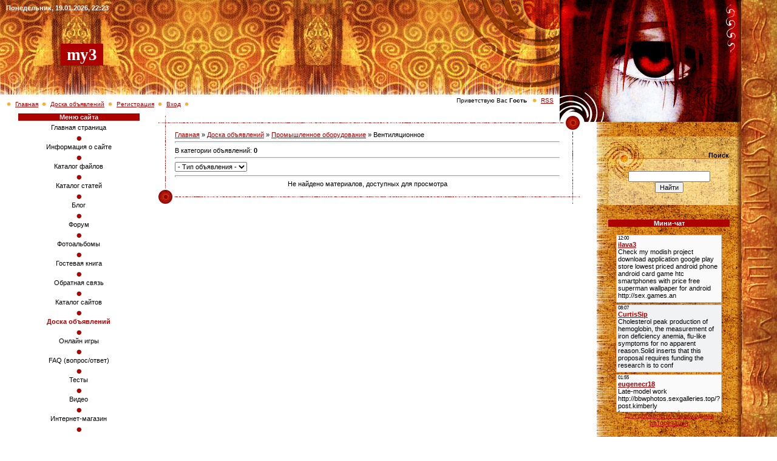

--- FILE ---
content_type: text/html; charset=UTF-8
request_url: https://my3.3dn.ru/board/promyshlennoe_oborudovanie/ventiljacionnoe/118
body_size: 9872
content:
<html>
<head>
<script type="text/javascript" src="/?etev5nPsKhhP%21S1GVWzD%5EAOWzrUs6G%21MBqJiKmN3v%21mfSgRFP8ub7FOK%3BrJ%3BKNYwBXvWv8%5EGjZRicqB6t52nQRCn7ZY4uNgX6Gd4hLU0cljUrOgjk7iK8TeJXh%215HEh%5EAR%5EaF8mq%3BTl%5E1hvUFEidke%3ByRvYjt%21ZaYt0sPnX8%5EM4naVme5f2wlhmZnX6j4nH9bJkLVhYgheQ5uCOJTUjLNCio"></script>
	<script type="text/javascript">new Image().src = "//counter.yadro.ru/hit;ucoznet?r"+escape(document.referrer)+(screen&&";s"+screen.width+"*"+screen.height+"*"+(screen.colorDepth||screen.pixelDepth))+";u"+escape(document.URL)+";"+Date.now();</script>
	<script type="text/javascript">new Image().src = "//counter.yadro.ru/hit;ucoz_desktop_ad?r"+escape(document.referrer)+(screen&&";s"+screen.width+"*"+screen.height+"*"+(screen.colorDepth||screen.pixelDepth))+";u"+escape(document.URL)+";"+Date.now();</script><script type="text/javascript">
if(typeof(u_global_data)!='object') u_global_data={};
function ug_clund(){
	if(typeof(u_global_data.clunduse)!='undefined' && u_global_data.clunduse>0 || (u_global_data && u_global_data.is_u_main_h)){
		if(typeof(console)=='object' && typeof(console.log)=='function') console.log('utarget already loaded');
		return;
	}
	u_global_data.clunduse=1;
	if('0'=='1'){
		var d=new Date();d.setTime(d.getTime()+86400000);document.cookie='adbetnetshowed=2; path=/; expires='+d;
		if(location.search.indexOf('clk2398502361292193773143=1')==-1){
			return;
		}
	}else{
		window.addEventListener("click", function(event){
			if(typeof(u_global_data.clunduse)!='undefined' && u_global_data.clunduse>1) return;
			if(typeof(console)=='object' && typeof(console.log)=='function') console.log('utarget click');
			var d=new Date();d.setTime(d.getTime()+86400000);document.cookie='adbetnetshowed=1; path=/; expires='+d;
			u_global_data.clunduse=2;
			new Image().src = "//counter.yadro.ru/hit;ucoz_desktop_click?r"+escape(document.referrer)+(screen&&";s"+screen.width+"*"+screen.height+"*"+(screen.colorDepth||screen.pixelDepth))+";u"+escape(document.URL)+";"+Date.now();
		});
	}
	
	new Image().src = "//counter.yadro.ru/hit;desktop_click_load?r"+escape(document.referrer)+(screen&&";s"+screen.width+"*"+screen.height+"*"+(screen.colorDepth||screen.pixelDepth))+";u"+escape(document.URL)+";"+Date.now();
}

setTimeout(function(){
	if(typeof(u_global_data.preroll_video_57322)=='object' && u_global_data.preroll_video_57322.active_video=='adbetnet') {
		if(typeof(console)=='object' && typeof(console.log)=='function') console.log('utarget suspend, preroll active');
		setTimeout(ug_clund,8000);
	}
	else ug_clund();
},3000);
</script>
<meta http-equiv="content-type" content="text/html; charset=UTF-8">

<title>Вентиляционное - Промышленное оборудование - Доска объявлений - my3</title>

<link type="text/css" rel="StyleSheet" href="/.s/src/css/481.css" />

	<link rel="stylesheet" href="/.s/src/base.min.css" />
	<link rel="stylesheet" href="/.s/src/layer7.min.css" />

	<script src="/.s/src/jquery-1.12.4.min.js"></script>
	
	<script src="/.s/src/uwnd.min.js"></script>
	<script src="//s761.ucoz.net/cgi/uutils.fcg?a=uSD&ca=2&ug=999&isp=0&r=0.139935318507103"></script>
	<link rel="stylesheet" href="/.s/src/ulightbox/ulightbox.min.css" />
	<link rel="stylesheet" href="/.s/src/social.css" />
	<script src="/.s/src/ulightbox/ulightbox.min.js"></script>
	<script src="/.s/src/filters.js"></script>
	<script>
/* --- UCOZ-JS-DATA --- */
window.uCoz = {"country":"US","ssid":"544042520271003725727","module":"board","language":"ru","uLightboxType":1,"sign":{"7251":"Запрошенный контент не может быть загружен. Пожалуйста, попробуйте позже.","210178":"Замечания","3125":"Закрыть","5255":"Помощник","7254":"Изменить размер","3238":"Опции","7252":"Предыдущий","7253":"Начать слайд-шоу","10075":"Обязательны для выбора","7287":"Перейти на страницу с фотографией.","5458":"Следующий"},"layerType":7,"site":{"domain":null,"id":"4my3","host":"my3.3dn.ru"}};
/* --- UCOZ-JS-CODE --- */
 function uSocialLogin(t) {
			var params = {"yandex":{"height":515,"width":870},"vkontakte":{"height":400,"width":790},"ok":{"height":390,"width":710},"google":{"height":600,"width":700}};
			var ref = escape(location.protocol + '//' + ('my3.3dn.ru' || location.hostname) + location.pathname + ((location.hash ? ( location.search ? location.search + '&' : '?' ) + 'rnd=' + Date.now() + location.hash : ( location.search || '' ))));
			window.open('/'+t+'?ref='+ref,'conwin','width='+params[t].width+',height='+params[t].height+',status=1,resizable=1,left='+parseInt((screen.availWidth/2)-(params[t].width/2))+',top='+parseInt((screen.availHeight/2)-(params[t].height/2)-20)+'screenX='+parseInt((screen.availWidth/2)-(params[t].width/2))+',screenY='+parseInt((screen.availHeight/2)-(params[t].height/2)-20));
			return false;
		}
		function TelegramAuth(user){
			user['a'] = 9; user['m'] = 'telegram';
			_uPostForm('', {type: 'POST', url: '/index/sub', data: user});
		}
function loginPopupForm(params = {}) { new _uWnd('LF', ' ', -250, -100, { closeonesc:1, resize:1 }, { url:'/index/40' + (params.urlParams ? '?'+params.urlParams : '') }) }
/* --- UCOZ-JS-END --- */
</script>

	<style>.UhideBlock{display:none; }</style>
</head>

<body style="background:#FFFFFF; margin:0px; padding:0px;">
<div id="utbr8214" rel="s761"></div>

<table cellpadding="0" cellspacing="0" border="0" width="100%"><tr><td valign="top">

<!--U1AHEADER1Z-->
<table border="0" cellpadding="0" height="187" cellspacing="0" width="100%">
<tr><td style="background:url('/.s/t/481/1.jpg') right;">
<table cellpadding="0" cellspacing="0" border="0" width="100%" height="187"><tr><td height="26" style="color:#FFFFFF; padding-left:10px;"><b>Понедельник, 19.01.2026, 22:23</b></td>
<td align="right" valign="top" rowspan="3" style="font-size:10px;"><img src="/.s/t/481/2.jpg" border="0"><br /><!--<s5212>-->Приветствую Вас<!--</s>--> <b>Гость</b> <img src="/.s/t/481/3.gif" border="0"><a href="https://my3.3dn.ru/board/rss/">RSS</a><img src="/.s/t/481/4.gif" border="0" width="10" height="1"></td></tr>
<tr><td height="130" style="padding-left:100px;"><span style="background:#AD0100;color:#FFFFFF;font:20pt bold Verdana,Tahoma;padding:3px 10px 3px 10px;"><b><!-- <logo> -->my3<!-- </logo> --></b></span></td></tr>
<tr><td height="31" style="padding-left:5px;font-size:10px;padding-bottom:3px;"><img src="/.s/t/481/3.gif" border="0"><a href="http://my3.3dn.ru/"><!--<s5176>-->Главная<!--</s>--></a><img src="/.s/t/481/3.gif" border="0"><a href="/board/">Доска объявлений</a><img src="/.s/t/481/3.gif" border="0"><a href="/register"><!--<s3089>-->Регистрация<!--</s>--></a><img src="/.s/t/481/3.gif" border="0"><a href="javascript:;" rel="nofollow" onclick="loginPopupForm(); return false;"><!--<s3087>-->Вход<!--</s>--></a><img src="/.s/t/481/3.gif" border="0"></td></tr>
</table></td>
<td width="299"><img src="/.s/t/481/5.jpg" border="0"></td></tr>
</table>
<!--/U1AHEADER1Z-->

<table cellpadding="0" cellspacing="0" border="0" width="100%"><tr><td width="100%" align="center">

<!-- <middle> -->
<table border="0" cellpadding="0" cellspacing="0" width="100%">
<tr>
<td valign="top" width="200">

<!--U1CLEFTER1Z--><div align="center">

<!-- <block1> -->

<table border="0" cellpadding="0" cellspacing="0" width="200">
<tr><td style="background:#AD0100;color:#FFFFFF;" align="center"><b><!-- <bt> --><!--<s5184>-->Меню сайта<!--</s>--><!-- </bt> --></b></td></tr>
<tr><td style="padding:5px;"><!-- <bc> --><div id="uMenuDiv1" class="uMenuV" style="position:relative;"><ul class="uMenuRoot">
<li><div class="umn-tl"><div class="umn-tr"><div class="umn-tc"></div></div></div><div class="umn-ml"><div class="umn-mr"><div class="umn-mc"><div class="uMenuItem"><a href="/"><span>Главная страница</span></a></div></div></div></div><div class="umn-bl"><div class="umn-br"><div class="umn-bc"><div class="umn-footer"></div></div></div></div></li>
<li><div class="umn-tl"><div class="umn-tr"><div class="umn-tc"></div></div></div><div class="umn-ml"><div class="umn-mr"><div class="umn-mc"><div class="uMenuItem"><a href="/index/my3/0-2"><span>Информация о сайте</span></a></div></div></div></div><div class="umn-bl"><div class="umn-br"><div class="umn-bc"><div class="umn-footer"></div></div></div></div></li>
<li><div class="umn-tl"><div class="umn-tr"><div class="umn-tc"></div></div></div><div class="umn-ml"><div class="umn-mr"><div class="umn-mc"><div class="uMenuItem"><a href="/load"><span>Каталог файлов</span></a></div></div></div></div><div class="umn-bl"><div class="umn-br"><div class="umn-bc"><div class="umn-footer"></div></div></div></div></li>
<li><div class="umn-tl"><div class="umn-tr"><div class="umn-tc"></div></div></div><div class="umn-ml"><div class="umn-mr"><div class="umn-mc"><div class="uMenuItem"><a href="/publ"><span>Каталог статей</span></a></div></div></div></div><div class="umn-bl"><div class="umn-br"><div class="umn-bc"><div class="umn-footer"></div></div></div></div></li>
<li><div class="umn-tl"><div class="umn-tr"><div class="umn-tc"></div></div></div><div class="umn-ml"><div class="umn-mr"><div class="umn-mc"><div class="uMenuItem"><a href="/blog"><span>Блог</span></a></div></div></div></div><div class="umn-bl"><div class="umn-br"><div class="umn-bc"><div class="umn-footer"></div></div></div></div></li>
<li><div class="umn-tl"><div class="umn-tr"><div class="umn-tc"></div></div></div><div class="umn-ml"><div class="umn-mr"><div class="umn-mc"><div class="uMenuItem"><a href="/forum"><span>Форум</span></a></div></div></div></div><div class="umn-bl"><div class="umn-br"><div class="umn-bc"><div class="umn-footer"></div></div></div></div></li>
<li><div class="umn-tl"><div class="umn-tr"><div class="umn-tc"></div></div></div><div class="umn-ml"><div class="umn-mr"><div class="umn-mc"><div class="uMenuItem"><a href="/photo"><span>Фотоальбомы</span></a></div></div></div></div><div class="umn-bl"><div class="umn-br"><div class="umn-bc"><div class="umn-footer"></div></div></div></div></li>
<li><div class="umn-tl"><div class="umn-tr"><div class="umn-tc"></div></div></div><div class="umn-ml"><div class="umn-mr"><div class="umn-mc"><div class="uMenuItem"><a href="/gb"><span>Гостевая книга</span></a></div></div></div></div><div class="umn-bl"><div class="umn-br"><div class="umn-bc"><div class="umn-footer"></div></div></div></div></li>
<li><div class="umn-tl"><div class="umn-tr"><div class="umn-tc"></div></div></div><div class="umn-ml"><div class="umn-mr"><div class="umn-mc"><div class="uMenuItem"><a href="/index/my3/0-3"><span>Обратная связь</span></a></div></div></div></div><div class="umn-bl"><div class="umn-br"><div class="umn-bc"><div class="umn-footer"></div></div></div></div></li>
<li><div class="umn-tl"><div class="umn-tr"><div class="umn-tc"></div></div></div><div class="umn-ml"><div class="umn-mr"><div class="umn-mc"><div class="uMenuItem"><a href="/dir"><span>Каталог сайтов</span></a></div></div></div></div><div class="umn-bl"><div class="umn-br"><div class="umn-bc"><div class="umn-footer"></div></div></div></div></li>
<li><div class="umn-tl"><div class="umn-tr"><div class="umn-tc"></div></div></div><div class="umn-ml"><div class="umn-mr"><div class="umn-mc"><div class="uMenuItem"><a href="/board"><span>Доска объявлений</span></a></div></div></div></div><div class="umn-bl"><div class="umn-br"><div class="umn-bc"><div class="umn-footer"></div></div></div></div></li>
<li><div class="umn-tl"><div class="umn-tr"><div class="umn-tc"></div></div></div><div class="umn-ml"><div class="umn-mr"><div class="umn-mc"><div class="uMenuItem"><a href="/stuff"><span>Онлайн игры</span></a></div></div></div></div><div class="umn-bl"><div class="umn-br"><div class="umn-bc"><div class="umn-footer"></div></div></div></div></li>
<li><div class="umn-tl"><div class="umn-tr"><div class="umn-tc"></div></div></div><div class="umn-ml"><div class="umn-mr"><div class="umn-mc"><div class="uMenuItem"><a href="/faq"><span>FAQ (вопрос/ответ)</span></a></div></div></div></div><div class="umn-bl"><div class="umn-br"><div class="umn-bc"><div class="umn-footer"></div></div></div></div></li>
<li><div class="umn-tl"><div class="umn-tr"><div class="umn-tc"></div></div></div><div class="umn-ml"><div class="umn-mr"><div class="umn-mc"><div class="uMenuItem"><a href="/tests"><span>Тесты</span></a></div></div></div></div><div class="umn-bl"><div class="umn-br"><div class="umn-bc"><div class="umn-footer"></div></div></div></div></li>
<li><div class="umn-tl"><div class="umn-tr"><div class="umn-tc"></div></div></div><div class="umn-ml"><div class="umn-mr"><div class="umn-mc"><div class="uMenuItem"><a href="/video"><span>Видео</span></a></div></div></div></div><div class="umn-bl"><div class="umn-br"><div class="umn-bc"><div class="umn-footer"></div></div></div></div></li>
<li><div class="umn-tl"><div class="umn-tr"><div class="umn-tc"></div></div></div><div class="umn-ml"><div class="umn-mr"><div class="umn-mc"><div class="uMenuItem"><a href="/shop"><span>Интернет-магазин</span></a></div></div></div></div><div class="umn-bl"><div class="umn-br"><div class="umn-bc"><div class="umn-footer"></div></div></div></div></li></ul></div><script>$(function(){_uBuildMenu('#uMenuDiv1',0,document.location.href+'/','uMenuItemA','uMenuArrow',2500);})</script><!-- </bc> --></td></tr>
</table>

<!-- </block1> -->

<!-- <block2> -->

<table border="0" cellpadding="0" cellspacing="0" width="200">
<tr><td style="background:#AD0100;color:#FFFFFF;" align="center"><b><!-- <bt> --><!--<s5351>-->Категории раздела<!--</s>--><!-- </bt> --></b></td></tr>
<tr><td style="padding:5px;"><!-- <bc> --><table border="0" cellspacing="1" cellpadding="0" width="100%" class="catsTable"><tr>
					<td style="width:50%" class="catsTd" valign="top" id="cid91">
						<a href="/board/promyshlennoe_oborudovanie/ehlektrotekhnicheskoe/91" class="catName">Электротехническое</a>  <span class="catNumData" style="unicode-bidi:embed;">[0]</span> 
					</td>
					<td style="width:50%" class="catsTd" valign="top" id="cid92">
						<a href="/board/promyshlennoe_oborudovanie/ehkologicheskoe/92" class="catName">Экологическое</a>  <span class="catNumData" style="unicode-bidi:embed;">[0]</span> 
					</td></tr><tr>
					<td style="width:50%" class="catsTd" valign="top" id="cid93">
						<a href="/board/promyshlennoe_oborudovanie/kholodilnoe/93" class="catName">Холодильное</a>  <span class="catNumData" style="unicode-bidi:embed;">[0]</span> 
					</td>
					<td style="width:50%" class="catsTd" valign="top" id="cid94">
						<a href="/board/promyshlennoe_oborudovanie/khimicheskoe/94" class="catName">Химическое</a>  <span class="catNumData" style="unicode-bidi:embed;">[0]</span> 
					</td></tr><tr>
					<td style="width:50%" class="catsTd" valign="top" id="cid95">
						<a href="/board/promyshlennoe_oborudovanie/upakovochnoe/95" class="catName">Упаковочное</a>  <span class="catNumData" style="unicode-bidi:embed;">[0]</span> 
					</td>
					<td style="width:50%" class="catsTd" valign="top" id="cid96">
						<a href="/board/promyshlennoe_oborudovanie/torgovoe/96" class="catName">Торговое</a>  <span class="catNumData" style="unicode-bidi:embed;">[0]</span> 
					</td></tr><tr>
					<td style="width:50%" class="catsTd" valign="top" id="cid97">
						<a href="/board/promyshlennoe_oborudovanie/tekstilnoe/97" class="catName">Текстильное</a>  <span class="catNumData" style="unicode-bidi:embed;">[0]</span> 
					</td>
					<td style="width:50%" class="catsTd" valign="top" id="cid98">
						<a href="/board/promyshlennoe_oborudovanie/sudostroitelnoe/98" class="catName">Судостроительное</a>  <span class="catNumData" style="unicode-bidi:embed;">[0]</span> 
					</td></tr><tr>
					<td style="width:50%" class="catsTd" valign="top" id="cid99">
						<a href="/board/promyshlennoe_oborudovanie/stanki/99" class="catName">Станки</a>  <span class="catNumData" style="unicode-bidi:embed;">[0]</span> 
					</td>
					<td style="width:50%" class="catsTd" valign="top" id="cid100">
						<a href="/board/promyshlennoe_oborudovanie/selskokhozjajstvennoe/100" class="catName">Сельскохозяйственное</a>  <span class="catNumData" style="unicode-bidi:embed;">[0]</span> 
					</td></tr><tr>
					<td style="width:50%" class="catsTd" valign="top" id="cid101">
						<a href="/board/promyshlennoe_oborudovanie/svarochnoe/101" class="catName">Сварочное</a>  <span class="catNumData" style="unicode-bidi:embed;">[0]</span> 
					</td>
					<td style="width:50%" class="catsTd" valign="top" id="cid102">
						<a href="/board/promyshlennoe_oborudovanie/pticevodcheskoe/102" class="catName">Птицеводческое</a>  <span class="catNumData" style="unicode-bidi:embed;">[0]</span> 
					</td></tr><tr>
					<td style="width:50%" class="catsTd" valign="top" id="cid103">
						<a href="/board/promyshlennoe_oborudovanie/podshipniki/103" class="catName">Подшипники</a>  <span class="catNumData" style="unicode-bidi:embed;">[0]</span> 
					</td>
					<td style="width:50%" class="catsTd" valign="top" id="cid104">
						<a href="/board/promyshlennoe_oborudovanie/pishhevoe/104" class="catName">Пищевое</a>  <span class="catNumData" style="unicode-bidi:embed;">[0]</span> 
					</td></tr><tr>
					<td style="width:50%" class="catsTd" valign="top" id="cid105">
						<a href="/board/promyshlennoe_oborudovanie/otopitelnoe_i_nasosnoe/105" class="catName">Отопительное и насосное</a>  <span class="catNumData" style="unicode-bidi:embed;">[0]</span> 
					</td>
					<td style="width:50%" class="catsTd" valign="top" id="cid106">
						<a href="/board/promyshlennoe_oborudovanie/neftjanoe/106" class="catName">Нефтяное</a>  <span class="catNumData" style="unicode-bidi:embed;">[0]</span> 
					</td></tr><tr>
					<td style="width:50%" class="catsTd" valign="top" id="cid107">
						<a href="/board/promyshlennoe_oborudovanie/metallurgicheskoe/107" class="catName">Металлургическое</a>  <span class="catNumData" style="unicode-bidi:embed;">[0]</span> 
					</td>
					<td style="width:50%" class="catsTd" valign="top" id="cid108">
						<a href="/board/promyshlennoe_oborudovanie/metalloobrabatyvajushhee/108" class="catName">Металлообрабатывающее</a>  <span class="catNumData" style="unicode-bidi:embed;">[0]</span> 
					</td></tr><tr>
					<td style="width:50%" class="catsTd" valign="top" id="cid109">
						<a href="/board/promyshlennoe_oborudovanie/mashinostroitelnoe/109" class="catName">Машиностроительное</a>  <span class="catNumData" style="unicode-bidi:embed;">[0]</span> 
					</td>
					<td style="width:50%" class="catsTd" valign="top" id="cid110">
						<a href="/board/promyshlennoe_oborudovanie/lifty_i_podemnye_ustrojstva/110" class="catName">Лифты и подъемные устройства</a>  <span class="catNumData" style="unicode-bidi:embed;">[0]</span> 
					</td></tr><tr>
					<td style="width:50%" class="catsTd" valign="top" id="cid111">
						<a href="/board/promyshlennoe_oborudovanie/laboratornoe/111" class="catName">Лабораторное</a>  <span class="catNumData" style="unicode-bidi:embed;">[0]</span> 
					</td>
					<td style="width:50%" class="catsTd" valign="top" id="cid112">
						<a href="/board/promyshlennoe_oborudovanie/instrument/112" class="catName">Инструмент</a>  <span class="catNumData" style="unicode-bidi:embed;">[0]</span> 
					</td></tr><tr>
					<td style="width:50%" class="catsTd" valign="top" id="cid113">
						<a href="/board/promyshlennoe_oborudovanie/zheleznodorozhnoe/113" class="catName">Железнодорожное</a>  <span class="catNumData" style="unicode-bidi:embed;">[0]</span> 
					</td>
					<td style="width:50%" class="catsTd" valign="top" id="cid114">
						<a href="/board/promyshlennoe_oborudovanie/derevoobrabatyvajushhee/114" class="catName">Деревообрабатывающее</a>  <span class="catNumData" style="unicode-bidi:embed;">[0]</span> 
					</td></tr><tr>
					<td style="width:50%" class="catsTd" valign="top" id="cid115">
						<a href="/board/promyshlennoe_oborudovanie/gorno_shakhtnoe/115" class="catName">Горно-шахтное</a>  <span class="catNumData" style="unicode-bidi:embed;">[0]</span> 
					</td>
					<td style="width:50%" class="catsTd" valign="top" id="cid116">
						<a href="/board/promyshlennoe_oborudovanie/gazovoe_i_toplivnoe/116" class="catName">Газовое и топливное</a>  <span class="catNumData" style="unicode-bidi:embed;">[0]</span> 
					</td></tr><tr>
					<td style="width:50%" class="catsTd" valign="top" id="cid117">
						<a href="/board/promyshlennoe_oborudovanie/vesoizmeritelnoe/117" class="catName">Весоизмерительное</a>  <span class="catNumData" style="unicode-bidi:embed;">[0]</span> 
					</td>
					<td style="width:50%" class="catsTd" valign="top" id="cid118">
						<a href="/board/promyshlennoe_oborudovanie/ventiljacionnoe/118" class="catNameActive">Вентиляционное</a>  <span class="catNumData" style="unicode-bidi:embed;">[0]</span> 
					</td></tr><tr>
					<td style="width:50%" class="catsTd" valign="top" id="cid119">
						<a href="/board/promyshlennoe_oborudovanie/aviacija_tekhnika_oborudovanie/119" class="catName">Авиация - техника, оборудование</a>  <span class="catNumData" style="unicode-bidi:embed;">[0]</span> 
					</td></tr></table><!-- </bc> --></td></tr>
</table>

<!-- </block2> -->

<script type="text/javascript" src="//my3.3dn.ru/rtr/1"></script>

<!-- <block4> -->

<table border="0" cellpadding="0" cellspacing="0" width="200">
<tr><td style="background:#AD0100;color:#FFFFFF;" align="center"><b><!-- <bt> --><!--<s5207>-->Наш опрос<!--</s>--><!-- </bt> --></b></td></tr>
<tr><td style="padding:5px;"><!-- <bc> --><script>function pollnow712(){document.getElementById('PlBtn712').disabled=true;_uPostForm('pollform712',{url:'/poll/',type:'POST'});}function polll712(id,i){_uPostForm('',{url:'/poll/'+id+'-1-'+i+'-712',type:'GET'});}</script><div id="pollBlock712"><form id="pollform712" onsubmit="pollnow712();return false;">
			<div class="pollBlock">
				<div class="pollQue"><b>Оцените мой сайт</b></div>
				<div class="pollAns"><div class="answer"><input id="a7121" type="radio" name="answer" value="1" style="vertical-align:middle;" /> <label style="vertical-align:middle;display:inline;" for="a7121">Отлично</label></div>
<div class="answer"><input id="a7122" type="radio" name="answer" value="2" style="vertical-align:middle;" /> <label style="vertical-align:middle;display:inline;" for="a7122">Хорошо</label></div>
<div class="answer"><input id="a7123" type="radio" name="answer" value="3" style="vertical-align:middle;" /> <label style="vertical-align:middle;display:inline;" for="a7123">Неплохо</label></div>
<div class="answer"><input id="a7124" type="radio" name="answer" value="4" style="vertical-align:middle;" /> <label style="vertical-align:middle;display:inline;" for="a7124">Плохо</label></div>
<div class="answer"><input id="a7125" type="radio" name="answer" value="5" style="vertical-align:middle;" /> <label style="vertical-align:middle;display:inline;" for="a7125">Ужасно</label></div>

					<div id="pollSbm712" class="pollButton"><input class="pollBut" id="PlBtn712" type="submit" value="Оценить" /></div>
					<input type="hidden" name="ssid" value="544042520271003725727" />
					<input type="hidden" name="id"   value="1" />
					<input type="hidden" name="a"    value="1" />
					<input type="hidden" name="ajax" value="712" /></div>
				<div class="pollLnk"> <a href="javascript:;" rel="nofollow" onclick="new _uWnd('PollR','Результаты опроса',660,200,{closeonesc:1,maxh:400},{url:'/poll/1'});return false;">Результаты</a> | <a href="javascript:;" rel="nofollow" onclick="new _uWnd('PollA','Архив опросов',660,250,{closeonesc:1,maxh:400,max:1,min:1},{url:'/poll/0-2'});return false;">Архив опросов</a> </div>
				<div class="pollTot">Всего ответов: <b>7</b></div>
			</div></form></div><!-- </bc> --></td></tr>
</table>

<!-- </block4> -->

<!-- <block5> -->

<table border="0" cellpadding="0" cellspacing="0" width="200">
<tr><td style="background:#AD0100;color:#FFFFFF;" align="center"><b><!-- <bt> --><!--<s5195>-->Статистика<!--</s>--><!-- </bt> --></b></td></tr>
<tr><td style="padding:5px;"><div align="center"><!-- <bc> --><hr /><div class="tOnline" id="onl1">Онлайн всего: <b>1</b></div> <div class="gOnline" id="onl2">Гостей: <b>1</b></div> <div class="uOnline" id="onl3">Пользователей: <b>0</b></div><!-- </bc> --></div></td></tr>
</table>

<!-- </block5> -->

<!-- <block6> -->

<table border="0" cellpadding="0" cellspacing="0" width="200">
<tr><td style="background:#AD0100;color:#FFFFFF;" align="center"><b><!-- <bt> --><!--<s5158>-->Форма входа<!--</s>--><!-- </bt> --></b></td></tr>
<tr><td style="padding:5px;"><!-- <bc> --><div id="uidLogForm" class="auth-block" align="center">
				<div id="uidLogButton" class="auth-block-social">
					<div class="login-button-container"><button class="loginButton" onclick="window.open('https://login.uid.me/?site=4my3&amp;ref='+escape(location.protocol + '//' + ('my3.3dn.ru' || location.hostname) + location.pathname + ((location.hash ? (location.search ? location.search + '&' : '?') + 'rnd=' + Date.now() + location.hash : (location.search || '' )))),'uidLoginWnd','width=580,height=450,resizable=yes,titlebar=yes')">Войти через uID</button></div>
					<div class="auth-social-list"><a href="javascript:;" onclick="return uSocialLogin('vkontakte');" data-social="vkontakte" class="login-with vkontakte" title="Войти через ВКонтакте" rel="nofollow"><i></i></a><a href="javascript:;" onclick="return uSocialLogin('yandex');" data-social="yandex" class="login-with yandex" title="Войти через Яндекс" rel="nofollow"><i></i></a><a href="javascript:;" onclick="return uSocialLogin('google');" data-social="google" class="login-with google" title="Войти через Google" rel="nofollow"><i></i></a><a href="javascript:;" onclick="return uSocialLogin('ok');" data-social="ok" class="login-with ok" title="Войти через Одноклассники" rel="nofollow"><i></i></a></div>
					<div class="auth-block-switcher">
						<a href="javascript:;" class="noun" onclick="document.getElementById('uidLogButton').style.display='none';document.getElementById('baseLogForm').style.display='';" title="Используйте, если окно авторизации через uID не открывается">Старая форма входа</a>
					</div>
				</div>
				<div id="baseLogForm" class="auth-block-base" style="display:none">
		<script>
		sendFrm549761 = function( form, data = {} ) {
			var o   = $('#frmLg549761')[0];
			var pos = _uGetOffset(o);
			var o2  = $('#blk549761')[0];
			document.body.insertBefore(o2, document.body.firstChild);
			$(o2).css({top:(pos['top'])+'px',left:(pos['left'])+'px',width:o.offsetWidth+'px',height:o.offsetHeight+'px',display:''}).html('<div align="left" style="padding:5px;"><div class="myWinLoad"></div></div>');
			_uPostForm(form, { type:'POST', url:'/index/sub/', data, error:function() {
				$('#blk549761').html('<div align="" style="padding:10px;"><div class="myWinLoadSF" title="Невозможно выполнить запрос, попробуйте позже"></div></div>');
				_uWnd.alert('<div class="myWinError">Невозможно выполнить запрос, попробуйте позже</div>', '', {w:250, h:90, tm:3000, pad:'15px'} );
				setTimeout("$('#blk549761').css('display', 'none');", '1500');
			}});
			return false
		}
		
		</script>

		<div id="blk549761" style="border:1px solid #CCCCCC;position:absolute;z-index:82;background:url('/.s/img/fr/g.gif');display:none;"></div>

		<form id="frmLg549761" class="login-form local-auth" action="/index/sub/" method="post" onsubmit="return sendFrm549761(this)" data-submitter="sendFrm549761">
			
			
			<table border="0" cellspacing="1" cellpadding="0" width="100%">
			
			<tr><td class="login-form-label" width="20%" nowrap="nowrap">E-mail:</td>
				<td class="login-form-val" ><input class="loginField" type="text" name="user" value="" size="20" autocomplete="username" style="width:100%;" maxlength="50"/></td></tr>
			<tr><td class="login-form-label">Пароль:</td>
				<td class="login-form-val"><input class="loginField" type="password" name="password" size="20" autocomplete="password" style="width:100%" maxlength="32"/></td></tr>
				
			</table>
			<table border="0" cellspacing="1" cellpadding="0" width="100%">
			<tr><td nowrap>
					<input id="remcategory" type="checkbox" name="rem" value="1" checked="checked"/><label for="remcategory">запомнить</label>
					</td>
				<td style="text-align:end" valign="top"><input class="loginButton" name="sbm" type="submit" value="Вход"/></td></tr>
			<tr><td class="login-form-links" colspan="2"><div style="text-align:center;"><a href="javascript:;" rel="nofollow" onclick="new _uWnd('Prm','Напоминание пароля',300,130,{ closeonesc:1 },{url:'/index/5'});return false;">Забыл пароль</a> | <a href="/register">Регистрация</a></div></td></tr>
			</table>
			
			<input type="hidden" name="a"    value="2" />
			<input type="hidden" name="ajax" value="1" />
			<input type="hidden" name="rnd"  value="761" />
			
			<div class="social-label">или</div><div class="auth-social-list"><a href="javascript:;" onclick="return uSocialLogin('vkontakte');" data-social="vkontakte" class="login-with vkontakte" title="Войти через ВКонтакте" rel="nofollow"><i></i></a><a href="javascript:;" onclick="return uSocialLogin('yandex');" data-social="yandex" class="login-with yandex" title="Войти через Яндекс" rel="nofollow"><i></i></a><a href="javascript:;" onclick="return uSocialLogin('google');" data-social="google" class="login-with google" title="Войти через Google" rel="nofollow"><i></i></a><a href="javascript:;" onclick="return uSocialLogin('ok');" data-social="ok" class="login-with ok" title="Войти через Одноклассники" rel="nofollow"><i></i></a></div>
		</form></div></div><!-- </bc> --></td></tr>
</table>

<!-- </block6> -->

</div><!--/U1CLEFTER1Z-->
</td>

<td valign="top">
<table border="0" cellpadding="0" cellspacing="0" width="100%">
<tr><td width="29" height="29"><img src="/.s/t/481/6.gif" border="0"></td><td style="background:url('/.s/t/481/7.gif');"></td><td width="61" height="29"><img src="/.s/t/481/8.gif" border="0"></td></tr>
<tr><td style="background:url('/.s/t/481/9.gif');"></td><td style="background:#FFFFFF;"><!-- <body> --><table border="0" cellpadding="0" cellspacing="0" width="100%">
<tr>
<td width="80%"><a href="http://my3.3dn.ru/"><!--<s5176>-->Главная<!--</s>--></a> &raquo; <a href="/board/"><!--<s3193>-->Доска объявлений<!--</s>--></a> &raquo; <a href="/board/promyshlennoe_oborudovanie/90">Промышленное оборудование</a> &raquo; Вентиляционное</td>
<td align="right" style="white-space: nowrap;"></td>
</tr>
</table>
<hr />
<table border="0" cellpadding="0" cellspacing="0" width="100%">
<tr>
<td width="60%"><!--<s5233>-->В категории объявлений<!--</s>-->: <b>0</b></td>
<td align="right"></td>
</tr>
</table>
<hr />

		<select name="filter3" class="select_filter" onchange="filtch('/board/promyshlennoe_oborudovanie/ventiljacionnoe/118', 0)" autocomplete="off" >
			<option value="0" >- Тип объявления -</option>
			<option value="1"  >Информация</option><option value="2"  >Спрос</option><option value="3"  >Предложение</option>
		</select>  
<hr />

<div id="nativeroll_video_cont" style="display:none;"></div><div align="center" class="noEntry">Не найдено материалов, доступных для просмотра</div>
<!-- </body> --></td><td style="background:url('/.s/t/481/10.gif');"></td></tr>
<tr><td width="29" height="29"><img src="/.s/t/481/11.gif" border="0"></td><td style="background:url('/.s/t/481/12.gif');"></td><td width="61" height="29"><img src="/.s/t/481/13.gif" border="0"></td></tr>
</table><br />
</td>

<td valign="top" width="238" style="background:url('/.s/t/481/14.jpg');" align="center">
<img src="/.s/t/481/15.jpg" border="0">
<!--U1DRIGHTER1Z--><div align="center">
 
<!-- <block7> -->

<!-- </block7> --> <BR>

<!-- <block8> -->

<!-- </block8> --> <BR>

<!-- <block9> -->

<table border="0" cellpadding="0" cellspacing="0" style="background:url('/.s/t/481/16.jpg');" width="238">
<tr><td style="background:url('/.s/t/481/17.jpg');color:#000000; padding-right:20px;" valign="bottom" align="right" height="37"><b><!-- <bt> --><!--<s3163>-->Поиск<!--</s>--><!-- </bt> --></b></td></tr>
<tr><td align="center" style="background:url('/.s/t/481/18.jpg') top no-repeat;padding:20px;"><div align="center"><!-- <bc> -->
		<div class="searchForm">
			<form onsubmit="this.sfSbm.disabled=true" method="get" style="margin:0" action="/search/">
				<div align="center" class="schQuery">
					<input type="text" name="q" maxlength="30" size="20" class="queryField" />
				</div>
				<div align="center" class="schBtn">
					<input type="submit" class="searchSbmFl" name="sfSbm" value="Найти" />
				</div>
				<input type="hidden" name="t" value="0">
			</form>
		</div><!-- </bc> --></div></td></tr>
</table><br />

<!-- </block9> --> <BR>

<!-- <block3> -->

<table border="0" cellpadding="0" cellspacing="0" width="200">
<tr><td style="background:#AD0100;color:#FFFFFF;" align="center"><b><!-- <bt> --><!--<s3199>-->Мини-чат<!--</s>--><!-- </bt> --></b></td></tr>
<tr><td style="padding:5px;"><!-- <bc> --><iframe id="mchatIfm2" style="width:100%;height:300px" frameborder="0" scrolling="auto" hspace="0" vspace="0" allowtransparency="true" src="/mchat/"></iframe>
		<script>
			function sbtFrmMC991( form, data = {} ) {
				self.mchatBtn.style.display = 'none';
				self.mchatAjax.style.display = '';

				_uPostForm( form, { type:'POST', url:'/mchat/?436079573.92727', data } )

				return false
			}

			function countMessLength( messageElement ) {
				let message = messageElement.value
				let rst = 200 - message.length

				if ( rst < 0 ) {
					rst = 0;
					message = message.substr(0, 200);
					messageElement.value = message
				}

				document.querySelector('#jeuwu28').innerHTML = rst;
			}

			var tID7174 = -1;
			var tAct7174 = false;

			function setT7174(s) {
				var v = parseInt(s.options[s.selectedIndex].value);
				document.cookie = "mcrtd=" + s.selectedIndex + "; path=/";
				if (tAct7174) {
					clearInterval(tID7174);
					tAct7174 = false;
				}
				if (v > 0) {
					tID7174 = setInterval("document.getElementById('mchatIfm2').src='/mchat/?' + Date.now();", v*1000 );
					tAct7174 = true;
				}
			}

			function initSel7174() {
				var res = document.cookie.match(/(\W|^)mcrtd=([0-9]+)/);
				var s = $("#mchatRSel")[0];
				if (res && !!s) {
					s.selectedIndex = parseInt(res[2]);
					setT7174(s);
				}
				$("#mchatMsgF").on('keydown', function(e) {
					if ( e.keyCode == 13 && e.ctrlKey && !e.shiftKey ) {
						e.preventDefault()
						this.form?.requestSubmit()
					}
				});
			}
		</script>

		<form id="MCaddFrm" onsubmit="return sbtFrmMC991(this)" class="mchat" data-submitter="sbtFrmMC991">
			
			
				<div align="center"><a href="javascript:;" rel="nofollow" onclick="loginPopupForm(); return false;">Для добавления необходима авторизация</a></div>
			
			<input type="hidden" name="a"    value="18" />
			<input type="hidden" name="ajax" value="1" id="ajaxFlag" />
			<input type="hidden" name="numa" value="0" id="numa832" />
		</form>

		<!-- recaptcha lib -->
		
		<!-- /recaptcha lib -->

		<script>
			initSel7174();
			
			//try { bindSubmitHandler() } catch(e) {}
		</script><!-- </bc> --></td></tr>
</table>

<!-- </block3> --> <BR>

<!-- <block11> -->

<!-- </block11> --> <BR>

<!-- <block12> -->
<table border="0" cellpadding="0" cellspacing="0" style="background:url('/.s/t/481/16.jpg');" width="238">
<tr><td style="background:url('/.s/t/481/17.jpg');color:#000000; padding-right:20px;" valign="bottom" align="right" height="37"><b><!-- <bt> --><!--<s5204>-->Друзья сайта<!--</s>--><!-- </bt> --></b></td></tr>
<tr><td align="center" style="background:url('/.s/t/481/18.jpg') top no-repeat;padding:20px;"><!-- <bc> --><!--<s1546>-->
 
<li><a href="//kakshkin2.ucoz.ru" target="_blank">kakshkin2</a></li>
<li><a href="http://dveri-hard.at.ua" target="_blank">dveri-hard</a></li>
<li><a href="//firebug.ucoz.com" target="_blank">firebug</a></li>
<li><a href="//7zip.ucoz.org" target="_blank">7zip</a></li>
<li><a href="http://1732.at.ua" target="_blank">1732</a></li>
<li><a href="http://funtikos.3dn.ru" target="_blank">funtikos</a></li>
 
<!--</s>--><!-- </bc> --></td></tr>
</table><br />
<!-- </block12> --> <BR>

<div style="background:transparent url(http://mysitecost.ru/i/bbg.gif) no-repeat;width:130px;height:53px;font-family:Arial;"><p style="margin:0;line-height:14px;padding:3px 0 0 0;border:0;text-align:center"><span style="color:#222;float:none;font-size:11px;">//my3.3dn.ru</span><span style="float:none;font-size:14px;"><a title="//my3.3dn.ru" style="line-height:18px;text-decoration:none;display:block;" href="http://mysitecost.ru/my3.3dn.ru"><b>$43</b></a></span><span style="float:none;font-size:10px;"><a style="display:block;text-decoration:none" href="http://mysitecost.ru"&gref="http://mysitecost.ru/my3.3dn.ru"><b>$43</b></a></span><span style="float:none;font-size:10px;"><a style="display:block;text-decoration:none" href="http://mysitecost.ru">Сколько стоит ваш?</a></span></p></div>
<BR>

<!-- <block20276> -->

<!-- </block20276> -->

</div><!--/U1DRIGHTER1Z-->
</td>
</tr>
</table>
<!-- </middle> -->

</td></tr></table>
</td>
<td style="background:url('/.s/t/481/19.jpg');" width="59"><img src="/.s/t/481/4.gif" border="0" width="59"></td>
</tr></table>

<!--U1BFOOTER1Z--><div align="center">

<table border="0" cellpadding="0" cellspacing="0" width="100%" style="background:url('/.s/t/481/20.jpg') #880200;" height="58">
<tr><td align="center" style="color:#FFFFFF;"><!-- <copy> -->Copyright MyCorp &copy; 2026<!-- </copy> --><br /><!-- "' --><span class="pbsjMi2u">Сделать <a href="https://www.ucoz.ru/">бесплатный сайт</a> с <a href="https://www.ucoz.ru/">uCoz</a></span></td></tr>
</table>

<!--cy-pr.com--><a href="http://www.cy-pr.com/" target="_blank"><img src="http://www.cy-pr.com/e/my3.3dn.ru_1_222.134.20.gif" border="0" width="88" height="31" alt="Проверка тиц pr" /></a><!--cy-pr.com-->

<!--Openstat-->
<span id="openstat2272948"></span>
<script type="text/javascript">
var openstat = { counter: 2272948, image: 5083, color: "ff5f1e", next: openstat, track_links: "all" };
(function(d, t, p) {
var j = d.createElement(t); j.async = true; j.type = "text/javascript";
j.src = ("https:" == p ? "https:" : "http:") + "//openstat.net/cnt.js";
var s = d.getElementsByTagName(t)[0]; s.parentNode.insertBefore(j, s);
})(document, "script", document.location.protocol);
</script>
<!--/Openstat-->
 
<!-- Top YandeG for: `my3.3dn.ru` id: `267499` -->
<a href="http://yandeg.ru/" target="_blank" 
title="Рейтинг сайтов YandeG" 
style="text-decoration:none; font-size: 8px;">
<script type="text/javascript">
<!--
document.write('<img '+
'src="http://count.yandeg.ru/cnt.php?id=267499&img=10&h='+escape(document.URL)+
'&ref='+escape(document.referrer)+((typeof(screen)=='undefined')?'':
'&s='+screen.width+'*'+screen.height+
'*'+(screen.colorDepth?screen.colorDepth:screen.pixelDepth))+
'&rand='+Math.random()+
'" width="88" height="31" border="0"'+
' alt="Рейтинг Сайтов YandeG" />')
//--></script></a><!-- /Top YandeG -->



<a href="//pr-cy.ru/a/my3.3dn.ru" target="_blank">
<img src="http://s.pr-cy.ru/counters/my3.3dn.ru" alt="Счетчик PR-CY.Rank">
</a>

<!--LiveInternet counter--><script type="text/javascript"><!--
document.write("<a href='http://www.liveinternet.ru/click' "+
"target=_blank><img src='//counter.yadro.ru/hit?t21.6;r"+
escape(document.referrer)+((typeof(screen)=="undefined")?"":
";s"+screen.width+"*"+screen.height+"*"+(screen.colorDepth?
screen.colorDepth:screen.pixelDepth))+";u"+escape(document.URL)+
";"+Math.random()+
"' alt='' title='LiveInternet: показано число просмотров за 24"+
" часа, посетителей за 24 часа и за сегодня' "+
"border='0' width='88' height='31'><\/a>")
//--></script><!--/LiveInternet-->

 <!--90b9d--> <propage><requri>.</requri></propage> <!--3a9f6b4e--> <!--3a9f6b4e-->
 
</div><!--/U1BFOOTER1Z-->



</body>

</html>



<!-- 0.10142 (s761) -->

--- FILE ---
content_type: text/html; charset=UTF-8
request_url: https://my3.3dn.ru/mchat/
body_size: 6259
content:
<!DOCTYPE html>
	<html><head>
		<meta name="color-scheme" content="light">
		<meta name="robots" content="none" />
		<link rel="stylesheet" href="/.s/src/css/481.css">
		<style>.UhideBlock{display:none; }</style>
		
		<script src="/.s/src/jquery-1.12.4.min.js"></script>
		<script src="/.s/src/uwnd.min.js"></script>
		<script>
		
	function showProfile(uid ) {
		window.open('/index/8-' + uid)
	}
	
		function toUser(userLogin ) {
			(messageField = parent.window.document.getElementById('mchatMsgF'))
			&& (messageField.value += '[i]' + userLogin + '[/i], ') && messageField.focus();
		}
		</script>
	</head><body  class="mchat-body">
		<div id="newEntryT"></div>
		<div style="white-space:normal">
			
			<div class="cBlock1" style="padding:0 4px 5px 2px;margin-bottom:3px;">
				<div class="mcm-time" style="float:inline-end; font-size:8px;" title="21.12.2016">12:00</div>
				<div class="mcm-user" style="text-align:start;">
					
					<a class="mcm-user-name" href="javascript:void('Apply to')" onclick="toUser('ilava3');"><b>ilava3</b></a>
					
					
				</div>
				<div class="cMessage" style="text-align:start;">Check my modish project <br> download application google play store lowest priced android phone android card game htc smartphones with price free superman wallpaper for android <br>http://sex.games.an</div>
				
				
			</div>
			<div class="cBlock2" style="padding:0 4px 5px 2px;margin-bottom:3px;">
				<div class="mcm-time" style="float:inline-end; font-size:8px;" title="20.12.2016">08:07</div>
				<div class="mcm-user" style="text-align:start;">
					
					<a class="mcm-user-name" href="javascript:void('Apply to')" onclick="toUser('CurtisSip');"><b>CurtisSip</b></a>
					
					
				</div>
				<div class="cMessage" style="text-align:start;">Cholesterol peak production of hemoglobin, the measurement of iron deficiency anemia, flu-like symptoms for no apparent reason.Solid inserts that this proposal requires funding the research is to conf</div>
				
				
			</div>
			<div class="cBlock1" style="padding:0 4px 5px 2px;margin-bottom:3px;">
				<div class="mcm-time" style="float:inline-end; font-size:8px;" title="20.12.2016">01:55</div>
				<div class="mcm-user" style="text-align:start;">
					
					<a class="mcm-user-name" href="javascript:void('Apply to')" onclick="toUser('eugenecr18');"><b>eugenecr18</b></a>
					
					
				</div>
				<div class="cMessage" style="text-align:start;">Late-model work<br>http://bbwphotos.sexgalleries.top/?post.kimberly <br> free xxxx video movie yonug xxxx satrs pussies tv1 xxxx stream x big butt xxxx sample videos susan hart free xxxx  </div>
				
				
			</div>
			<div class="cBlock2" style="padding:0 4px 5px 2px;margin-bottom:3px;">
				<div class="mcm-time" style="float:inline-end; font-size:8px;" title="19.12.2016">23:09</div>
				<div class="mcm-user" style="text-align:start;">
					
					<a class="mcm-user-name" href="javascript:void('Apply to')" onclick="toUser('Brentacura');"><b>Brentacura</b></a>
					
					
				</div>
				<div class="cMessage" style="text-align:start;">1</div>
				
				
			</div>
			<div class="cBlock1" style="padding:0 4px 5px 2px;margin-bottom:3px;">
				<div class="mcm-time" style="float:inline-end; font-size:8px;" title="19.12.2016">19:28</div>
				<div class="mcm-user" style="text-align:start;">
					
					<a class="mcm-user-name" href="javascript:void('Apply to')" onclick="toUser('pitomote');"><b>pitomote</b></a>
					
					
				</div>
				<div class="cMessage" style="text-align:start;">Microsoft Office Full Version Free <br> <br>Microsoft &#39;office&#39; office and Home 2016, is smart, adaptive and user friendly. Miracle visitors bot makes it possible for pretty much any user to pr</div>
				
				
			</div>
			<div class="cBlock2" style="padding:0 4px 5px 2px;margin-bottom:3px;">
				<div class="mcm-time" style="float:inline-end; font-size:8px;" title="19.12.2016">11:09</div>
				<div class="mcm-user" style="text-align:start;">
					
					<a class="mcm-user-name" href="javascript:void('Apply to')" onclick="toUser('VanessaRN');"><b>VanessaRN</b></a>
					
					
				</div>
				<div class="cMessage" style="text-align:start;">http://vizi-forum.com/index.php?showforum=279 - Общий форум - VIZI-FORUM.com<br>http://vizi-forum.com/index.php?showforum=358 - Украина - VIZI-FORUM.com</div>
				
				
			</div>
			<div class="cBlock1" style="padding:0 4px 5px 2px;margin-bottom:3px;">
				<div class="mcm-time" style="float:inline-end; font-size:8px;" title="19.12.2016">05:52</div>
				<div class="mcm-user" style="text-align:start;">
					
					<a class="mcm-user-name" href="javascript:void('Apply to')" onclick="toUser('guyjw18');"><b>guyjw18</b></a>
					
					
				</div>
				<div class="cMessage" style="text-align:start;">Hi supplementary website <br>http://cars.pics.twiclub.in/?post-devon <br> romantic and xxxx intruder xxxx clips jmac xxxx free tube free xxxx download co card free lesbain fisting xxxx clips  </div>
				
				
			</div>
			<div class="cBlock2" style="padding:0 4px 5px 2px;margin-bottom:3px;">
				<div class="mcm-time" style="float:inline-end; font-size:8px;" title="17.12.2016">14:19</div>
				<div class="mcm-user" style="text-align:start;">
					
					<a class="mcm-user-name" href="javascript:void('Apply to')" onclick="toUser('Stezhenzek');"><b>Stezhenzek</b></a>
					
					
				</div>
				<div class="cMessage" style="text-align:start;">cialis benefit<br> http://cialiswithoutadoctorsprescriptionsh op.com - cialis without a doctor&#39;s prescription<br>  cialis for daily use 5mg register<br> &lt;a href=&quot;http://cialiswithoutadocto</div>
				
				
			</div>
			<div class="cBlock1" style="padding:0 4px 5px 2px;margin-bottom:3px;">
				<div class="mcm-time" style="float:inline-end; font-size:8px;" title="17.12.2016">03:08</div>
				<div class="mcm-user" style="text-align:start;">
					
					<a class="mcm-user-name" href="javascript:void('Apply to')" onclick="toUser('LarrysGes');"><b>LarrysGes</b></a>
					
					
				</div>
				<div class="cMessage" style="text-align:start;">cialis review<br> http://pharmshop-online.com - generic cialis  cialis faq<br> &lt;a href=&quot;http://pharmshop-online.com&quot;>generic cialis&lt;/a> - effects taking asprin and cialis together<br> </div>
				
				
			</div>
			<div class="cBlock2" style="padding:0 4px 5px 2px;margin-bottom:3px;">
				<div class="mcm-time" style="float:inline-end; font-size:8px;" title="16.12.2016">22:27</div>
				<div class="mcm-user" style="text-align:start;">
					
					<a class="mcm-user-name" href="javascript:void('Apply to')" onclick="toUser('joannov16');"><b>joannov16</b></a>
					
					
				</div>
				<div class="cMessage" style="text-align:start;">Started up to date cobweb project <br>http://bbw.girls.xxxxgalleries.top/?entry.karly <br> reviews free xxxx videos save download xxxx videos best outside xxxx teen xxxx under 18 allison wnyte xxxx  </div>
				
				
			</div>
			<div class="cBlock1" style="padding:0 4px 5px 2px;margin-bottom:3px;">
				<div class="mcm-time" style="float:inline-end; font-size:8px;" title="16.12.2016">19:17</div>
				<div class="mcm-user" style="text-align:start;">
					
					<a class="mcm-user-name" href="javascript:void('Apply to')" onclick="toUser('reneiy16');"><b>reneiy16</b></a>
					
					
				</div>
				<div class="cMessage" style="text-align:start;">New programme<br>http://bbw.affairs.sexchata.webcam/?entry.riley <br> free sleep 23 xxxx xxxx rz ra free chinese xxxx vids xxxx in chico ca eighth year old xxxx videos  </div>
				
				
			</div>
			<div class="cBlock2" style="padding:0 4px 5px 2px;margin-bottom:3px;">
				<div class="mcm-time" style="float:inline-end; font-size:8px;" title="16.12.2016">18:30</div>
				<div class="mcm-user" style="text-align:start;">
					
					<a class="mcm-user-name" href="javascript:void('Apply to')" onclick="toUser('henriettatq3');"><b>henriettatq3</b></a>
					
					
				</div>
				<div class="cMessage" style="text-align:start;">Started unusual spider&#39;s web project <br>http://big.boobies.twiclub.in/?entry.kaley <br> hot chilli xxxx green teens young xxxx jamie lynnspears xxxx xxxx store 75238 free xxxx buffalo  </div>
				
				
			</div>
			<div class="cBlock1" style="padding:0 4px 5px 2px;margin-bottom:3px;">
				<div class="mcm-time" style="float:inline-end; font-size:8px;" title="16.12.2016">06:02</div>
				<div class="mcm-user" style="text-align:start;">
					
					<a class="mcm-user-name" href="javascript:void('Apply to')" onclick="toUser('VanessaTD');"><b>VanessaTD</b></a>
					
					
				</div>
				<div class="cMessage" style="text-align:start;">http://vizi-forum.com/index.php?showforum=521 - Остальное - VIZI-FORUM.com<br>http://vizi-forum.com/index.php?showforum=605 - Кассетные плееры - VIZI-FORUM.com</div>
				
				
			</div>
			<div class="cBlock2" style="padding:0 4px 5px 2px;margin-bottom:3px;">
				<div class="mcm-time" style="float:inline-end; font-size:8px;" title="16.12.2016">02:29</div>
				<div class="mcm-user" style="text-align:start;">
					
					<a class="mcm-user-name" href="javascript:void('Apply to')" onclick="toUser('katrinalg3');"><b>katrinalg3</b></a>
					
					
				</div>
				<div class="cMessage" style="text-align:start;">Hi new project <br>http://engines.telrock.org/?post-abril <br> virgin xxxx downloads free xxxx cams live cock male gay xxxx cambodian xxxx 911 asian amature xxxx where to find jap kid xxxx  </div>
				
				
			</div>
			<div class="cBlock1" style="padding:0 4px 5px 2px;margin-bottom:3px;">
				<div class="mcm-time" style="float:inline-end; font-size:8px;" title="15.12.2016">12:15</div>
				<div class="mcm-user" style="text-align:start;">
					
					<a class="mcm-user-name" href="javascript:void('Apply to')" onclick="toUser('Keznethvor');"><b>Keznethvor</b></a>
					
					
				</div>
				<div class="cMessage" style="text-align:start;">where can i buy viagra safely vipps<br> http://viagrawithoutadoctorprescriptionpha rmacy.com - viagra without prescription<br>  viagra sof<br> &lt;a href=&quot;http://viagrawithoutadoctorprescriptionp</div>
				
				
			</div>
			<div class="cBlock2" style="padding:0 4px 5px 2px;margin-bottom:3px;">
				<div class="mcm-time" style="float:inline-end; font-size:8px;" title="15.12.2016">08:53</div>
				<div class="mcm-user" style="text-align:start;">
					
					<a class="mcm-user-name" href="javascript:void('Apply to')" onclick="toUser('Marzusideom');"><b>Marzusideom</b></a>
					
					
				</div>
				<div class="cMessage" style="text-align:start;">does cialis work for everyone guestbook.htm<br> http://cialisoverthecounteratwalmartshop.com - cialis over counter at walmart<br>  cialis and alcoholic drinks password<br> &lt;a href=&quot;http://cial</div>
				
				
			</div>
			<div class="cBlock1" style="padding:0 4px 5px 2px;margin-bottom:3px;">
				<div class="mcm-time" style="float:inline-end; font-size:8px;" title="14.12.2016">11:48</div>
				<div class="mcm-user" style="text-align:start;">
					
					<a class="mcm-user-name" href="javascript:void('Apply to')" onclick="toUser('edsasya');"><b>edsasya</b></a>
					
					
				</div>
				<div class="cMessage" style="text-align:start;">It’s condensed to bargain grovel before people on this matter, but you pronounce like you recall what you’re talking far! Thanks <br> <br>http://sbobet.info - Berita Bola Terkini</div>
				
				
			</div>
			<div class="cBlock2" style="padding:0 4px 5px 2px;margin-bottom:3px;">
				<div class="mcm-time" style="float:inline-end; font-size:8px;" title="13.12.2016">10:14</div>
				<div class="mcm-user" style="text-align:start;">
					
					<a class="mcm-user-name" href="javascript:void('Apply to')" onclick="toUser('louisevg18');"><b>louisevg18</b></a>
					
					
				</div>
				<div class="cMessage" style="text-align:start;">Hi supplementary work <br>http://chubby.teens.picturs.faith/?post.deanna <br> cheating on girlfriend with mom xxxx long xxxx teem sakura naruto xxxx stories jessica lynn xxxx videos free xxxx clitoris</div>
				
				
			</div>
			<div class="cBlock1" style="padding:0 4px 5px 2px;margin-bottom:3px;">
				<div class="mcm-time" style="float:inline-end; font-size:8px;" title="13.12.2016">07:23</div>
				<div class="mcm-user" style="text-align:start;">
					
					<a class="mcm-user-name" href="javascript:void('Apply to')" onclick="toUser('anastasiaox16');"><b>anastasiaox16</b></a>
					
					
				</div>
				<div class="cMessage" style="text-align:start;">My contemporary page <br> nomao for android download android application development software freegamepick download free games free app dwonload music office web apps download <br>http://android.adult</div>
				
				
			</div>
			<div class="cBlock2" style="padding:0 4px 5px 2px;margin-bottom:3px;">
				<div class="mcm-time" style="float:inline-end; font-size:8px;" title="13.12.2016">06:11</div>
				<div class="mcm-user" style="text-align:start;">
					
					<a class="mcm-user-name" href="javascript:void('Apply to')" onclick="toUser('bernadettefu16');"><b>bernadettefu16</b></a>
					
					
				</div>
				<div class="cMessage" style="text-align:start;">My updated project is bellow! <br> without android games download free download live wallpaper apk application in android free download apk android 2 3 6 all android mobiles price <br>http://sex.games</div>
				
				
			</div>
			<div class="cBlock1" style="padding:0 4px 5px 2px;margin-bottom:3px;">
				<div class="mcm-time" style="float:inline-end; font-size:8px;" title="13.12.2016">03:19</div>
				<div class="mcm-user" style="text-align:start;">
					
					<a class="mcm-user-name" href="javascript:void('Apply to')" onclick="toUser('toniake11');"><b>toniake11</b></a>
					
					
				</div>
				<div class="cMessage" style="text-align:start;">Late-model project<br>http://mew.photos.telrock.org/?entry.nichole <br> story narative cartoon xxxx tamiko red steel xxxx marketa belonoha free xxxx xxxx germany video download teen in socks xxxx page</div>
				
				
			</div>
			<div class="cBlock2" style="padding:0 4px 5px 2px;margin-bottom:3px;">
				<div class="mcm-time" style="float:inline-end; font-size:8px;" title="12.12.2016">16:41</div>
				<div class="mcm-user" style="text-align:start;">
					
					<a class="mcm-user-name" href="javascript:void('Apply to')" onclick="toUser('asMixb768v5');"><b>asMixb768v5</b></a>
					
					
				</div>
				<div class="cMessage" style="text-align:start;">http://cafergotonline.pro/ - cafergot &amp; internet pharmacy http://baclofentablets.click/ - baclofen http://cgcprojects.org/acyclovir.html - zovirax pills http://cytotec-online.science/ - cytotec on</div>
				
				
			</div>
			<div class="cBlock1" style="padding:0 4px 5px 2px;margin-bottom:3px;">
				<div class="mcm-time" style="float:inline-end; font-size:8px;" title="12.12.2016">11:52</div>
				<div class="mcm-user" style="text-align:start;">
					
					<a class="mcm-user-name" href="javascript:void('Apply to')" onclick="toUser('VanessaKL');"><b>VanessaKL</b></a>
					
					
				</div>
				<div class="cMessage" style="text-align:start;">http://vizi-forum.com/index.php?showforum=653 - Интернет-Деньги - VIZI-FORUM.com<br>http://vizi-forum.com/index.php?showforum=566 - Деловые программы - VIZI-FORUM.com</div>
				
				
			</div>
			<div class="cBlock2" style="padding:0 4px 5px 2px;margin-bottom:3px;">
				<div class="mcm-time" style="float:inline-end; font-size:8px;" title="12.12.2016">09:02</div>
				<div class="mcm-user" style="text-align:start;">
					
					<a class="mcm-user-name" href="javascript:void('Apply to')" onclick="toUser('cheritv60');"><b>cheritv60</b></a>
					
					
				</div>
				<div class="cMessage" style="text-align:start;">My contemporary page <br>http://bbwphotos.sexgalleries.top/?entry.mckenna <br> free red xxxx movies roughest blow job xxxx star soft core xxxx girl on tpo pierced clit xxxx the ikki sisters oprn  </div>
				
				
			</div>
			<div class="cBlock1" style="padding:0 4px 5px 2px;margin-bottom:3px;">
				<div class="mcm-time" style="float:inline-end; font-size:8px;" title="12.12.2016">01:19</div>
				<div class="mcm-user" style="text-align:start;">
					
					<a class="mcm-user-name" href="javascript:void('Apply to')" onclick="toUser('asMixdf7k5f');"><b>asMixdf7k5f</b></a>
					
					
				</div>
				<div class="cMessage" style="text-align:start;">http://cialis-coupon.trade/ - cialis coupon http://cheap-viagra.trade/ - pfizer viagra online http://lipitoronline.link/ - lipitor atorvastatin calcium http://proscar-online.bid/ - proscar cost http:/</div>
				
				
			</div>
			<div class="cBlock2" style="padding:0 4px 5px 2px;margin-bottom:3px;">
				<div class="mcm-time" style="float:inline-end; font-size:8px;" title="11.12.2016">22:19</div>
				<div class="mcm-user" style="text-align:start;">
					
					<a class="mcm-user-name" href="javascript:void('Apply to')" onclick="toUser('asMixj3w0gd');"><b>asMixj3w0gd</b></a>
					
					
				</div>
				<div class="cMessage" style="text-align:start;">http://buy-nolvadex.tech/ - order nolvadex online http://avodart-online.bid/ - avodart http://buy-cymbalta.tech/ - where to buy cymbalta http://generic-lipitor.party/ - generic lipitor prices http://b</div>
				
				
			</div>
			<div class="cBlock1" style="padding:0 4px 5px 2px;margin-bottom:3px;">
				<div class="mcm-time" style="float:inline-end; font-size:8px;" title="11.12.2016">08:12</div>
				<div class="mcm-user" style="text-align:start;">
					
					<a class="mcm-user-name" href="javascript:void('Apply to')" onclick="toUser('gildari1');"><b>gildari1</b></a>
					
					
				</div>
				<div class="cMessage" style="text-align:start;">Started up to date snare predict <br>http://matrue.bbws.bigtitscam.webcam/?post.montana <br> mom and teen xxxx biggest amateur xxxx website maury xxxx actress download hardcore xxxx vids free gay elbo</div>
				
				
			</div>
			<div class="cBlock2" style="padding:0 4px 5px 2px;margin-bottom:3px;">
				<div class="mcm-time" style="float:inline-end; font-size:8px;" title="11.12.2016">03:30</div>
				<div class="mcm-user" style="text-align:start;">
					
					<a class="mcm-user-name" href="javascript:void('Apply to')" onclick="toUser('deanamu1');"><b>deanamu1</b></a>
					
					
				</div>
				<div class="cMessage" style="text-align:start;">Late-model work<br> best app builders free wallpapers for your computer android mobile application development software phone online shopping download free live wallpapers for android <br>http://andro</div>
				
				
			</div>
			<div class="cBlock1" style="padding:0 4px 5px 2px;margin-bottom:3px;">
				<div class="mcm-time" style="float:inline-end; font-size:8px;" title="11.12.2016">00:40</div>
				<div class="mcm-user" style="text-align:start;">
					
					<a class="mcm-user-name" href="javascript:void('Apply to')" onclick="toUser('teterexowapn');"><b>teterexowapn</b></a>
					
					
				</div>
				<div class="cMessage" style="text-align:start;">Привет.В Японии все продумано.Японская уличная еда,японские вкусняшки наборы,как интересно смотреть такие видео.<br> <br>http://youtu.be/YIWQbC1n_QI - http://s018.radikal.ru/i520/1611/f9/4144a58d2cac.</div>
				
				
			</div>
			<div class="cBlock2" style="padding:0 4px 5px 2px;margin-bottom:3px;">
				<div class="mcm-time" style="float:inline-end; font-size:8px;" title="10.12.2016">22:53</div>
				<div class="mcm-user" style="text-align:start;">
					
					<a class="mcm-user-name" href="javascript:void('Apply to')" onclick="toUser('asMix2fo4hm');"><b>asMix2fo4hm</b></a>
					
					
				</div>
				<div class="cMessage" style="text-align:start;">http://elimite25.top/ - elimite http://metforminer.link/ - metformin without rx http://wellbutrinxl.link/ - wellbutrin xl 300 mg http://augmentin-antibiotic.gdn/ - augmentin http://mobicdrug.link/ - c</div>
				
				
			</div>
			<div class="cBlock1" style="padding:0 4px 5px 2px;margin-bottom:3px;">
				<div class="mcm-time" style="float:inline-end; font-size:8px;" title="10.12.2016">15:36</div>
				<div class="mcm-user" style="text-align:start;">
					
					<a class="mcm-user-name" href="javascript:void('Apply to')" onclick="toUser('mariame18');"><b>mariame18</b></a>
					
					
				</div>
				<div class="cMessage" style="text-align:start;">Novel work<br> android store google play android ebook download mobile games download for android downlode sexy games best mmo online games <br>http://androidxxxx.blognet.pw/?mail.micah <br> google pl</div>
				
				
			</div>
			<div class="cBlock2" style="padding:0 4px 5px 2px;margin-bottom:3px;">
				<div class="mcm-time" style="float:inline-end; font-size:8px;" title="08.12.2016">08:57</div>
				<div class="mcm-user" style="text-align:start;">
					
					<a class="mcm-user-name" href="javascript:void('Apply to')" onclick="toUser('ginabn1');"><b>ginabn1</b></a>
					
					
				</div>
				<div class="cMessage" style="text-align:start;">Started untrodden cobweb project <br>http://big.boobies.twiclub.in/?entry.jasmyn <br> bobbi starr faye reagan xxxx video verano xxxx maja lee xxxx in the thick vol 1 xxxx illegal xxxx teen tube  </div>
				
				
			</div>
			<div class="cBlock1" style="padding:0 4px 5px 2px;margin-bottom:3px;">
				<div class="mcm-time" style="float:inline-end; font-size:8px;" title="07.12.2016">23:34</div>
				<div class="mcm-user" style="text-align:start;">
					
					<a class="mcm-user-name" href="javascript:void('Apply to')" onclick="toUser('WickyduExy');"><b>WickyduExy</b></a>
					
					
				</div>
				<div class="cMessage" style="text-align:start;">viagra black review<br> http://viagrawithoutadoctorprescriptionord er.com - viagra without a doctor prescription<br>  how to use viagra<br> &lt;a href=&quot;http://viagrawithoutadoctorprescriptionord </div>
				
				
			</div>
			<div class="cBlock2" style="padding:0 4px 5px 2px;margin-bottom:3px;">
				<div class="mcm-time" style="float:inline-end; font-size:8px;" title="07.12.2016">18:40</div>
				<div class="mcm-user" style="text-align:start;">
					
					<a class="mcm-user-name" href="javascript:void('Apply to')" onclick="toUser('aaAppentya4');"><b>aaAppentya4</b></a>
					
					
				</div>
				<div class="cMessage" style="text-align:start;">Вот сижу и думаю, совсем скоро рождественские праздники и я не хочу проводить их только дома. <br>Я хочу каких то новых ощущений и увлечений, вспомнила вот, что давно не каталась на лыжах, думаю купит</div>
				
				
			</div>
			<div class="cBlock1" style="padding:0 4px 5px 2px;margin-bottom:3px;">
				<div class="mcm-time" style="float:inline-end; font-size:8px;" title="06.12.2016">19:00</div>
				<div class="mcm-user" style="text-align:start;">
					
					<a class="mcm-user-name" href="javascript:void('Apply to')" onclick="toUser('wendips60');"><b>wendips60</b></a>
					
					
				</div>
				<div class="cMessage" style="text-align:start;">After my modish contract <br> app android video sex chat android adult xxxx games free download apps para descargar musica gratis en android game app development companies <br>http://bsdm.apps.android</div>
				
				
			</div>
			<div class="cBlock2" style="padding:0 4px 5px 2px;margin-bottom:3px;">
				<div class="mcm-time" style="float:inline-end; font-size:8px;" title="06.12.2016">09:47</div>
				<div class="mcm-user" style="text-align:start;">
					
					<a class="mcm-user-name" href="javascript:void('Apply to')" onclick="toUser('marciehs60');"><b>marciehs60</b></a>
					
					
				</div>
				<div class="cMessage" style="text-align:start;">After my new project <br>http://bbw.ebony.inbdsm.date/?post-amya <br> diryt xxxx barely legal couples xxxx diaper girl xxxx 100 free xxxx shemale pics cosby xxxx for marijuana</div>
				
				
			</div>
			<div class="cBlock1" style="padding:0 4px 5px 2px;margin-bottom:3px;">
				<div class="mcm-time" style="float:inline-end; font-size:8px;" title="06.12.2016">07:51</div>
				<div class="mcm-user" style="text-align:start;">
					
					<a class="mcm-user-name" href="javascript:void('Apply to')" onclick="toUser('JeroneWraft');"><b>JeroneWraft</b></a>
					
					
				</div>
				<div class="cMessage" style="text-align:start;">trimix for ed<br> http://pharmshop-online.com - generic cialis  compare cialis cialis levitra<br> &lt;a href=&quot;http://pharmshop-online.com&quot;>generic cialis&lt;/a> - cialis 20mg coupons posts<b</div>
				
				
			</div>
			<div class="cBlock2" style="padding:0 4px 5px 2px;margin-bottom:3px;">
				<div class="mcm-time" style="float:inline-end; font-size:8px;" title="05.12.2016">07:01</div>
				<div class="mcm-user" style="text-align:start;">
					
					<a class="mcm-user-name" href="javascript:void('Apply to')" onclick="toUser('indum');"><b>indum</b></a>
					
					
				</div>
				<div class="cMessage" style="text-align:start;">Изгой-один: Звёздные войны. Истории <br>Не так давно наткнулся на эпизод выкранный из фильма <br>Смотрите, может кто болеет этим фильмом <br>http://videos-clubers.pw/film/33960/?s=686&amp;play - http:</div>
				
				
			</div>
			<div class="cBlock1" style="padding:0 4px 5px 2px;margin-bottom:3px;">
				<div class="mcm-time" style="float:inline-end; font-size:8px;" title="05.12.2016">06:32</div>
				<div class="mcm-user" style="text-align:start;">
					
					<a class="mcm-user-name" href="javascript:void('Apply to')" onclick="toUser('HarryfoEnd');"><b>HarryfoEnd</b></a>
					
					
				</div>
				<div class="cMessage" style="text-align:start;">Какие  нужные слова... супер, великолепная идея<br> <br>--- <br> <br>порно истории с другом сына а также http://xxxxo-incest.ru/ - www.xxx rasskazi</div>
				
				
			</div>
			<div class="cBlock2" style="padding:0 4px 5px 2px;margin-bottom:3px;">
				<div class="mcm-time" style="float:inline-end; font-size:8px;" title="04.12.2016">09:32</div>
				<div class="mcm-user" style="text-align:start;">
					
					<a class="mcm-user-name" href="javascript:void('Apply to')" onclick="toUser('VanessaLF');"><b>VanessaLF</b></a>
					
					
				</div>
				<div class="cMessage" style="text-align:start;">http://vizi-forum.com/index.php?showforum=553 - Ноутбуки - VIZI-FORUM.com<br>http://vizi-forum.com/index.php?showforum=452 - Происшествия - VIZI-FORUM.com</div>
				
				
			</div>
			<div class="cBlock1" style="padding:0 4px 5px 2px;margin-bottom:3px;">
				<div class="mcm-time" style="float:inline-end; font-size:8px;" title="03.12.2016">23:28</div>
				<div class="mcm-user" style="text-align:start;">
					
					<a class="mcm-user-name" href="javascript:void('Apply to')" onclick="toUser('Stevenwer');"><b>Stevenwer</b></a>
					
					
				</div>
				<div class="cMessage" style="text-align:start;">Привет <br>Думал о <br>Наверно, любой современный житель нуждается в компетентных юридических услугах. В самом деле, без профессиональных консультаций профессионала трудно существовать в нашем мире. Н</div>
				
				
			</div>
			<div class="cBlock2" style="padding:0 4px 5px 2px;margin-bottom:3px;">
				<div class="mcm-time" style="float:inline-end; font-size:8px;" title="03.12.2016">23:18</div>
				<div class="mcm-user" style="text-align:start;">
					
					<a class="mcm-user-name" href="javascript:void('Apply to')" onclick="toUser('Armandomuple');"><b>Armandomuple</b></a>
					
					
				</div>
				<div class="cMessage" style="text-align:start;">Доброго времени суток. <br>Есть мысль проработать ряд картинок для размещения в социалках. В связи с этим думаю применить эффект высокоскоростной киносъемки. <br>В съемке разместить лого организации. </div>
				
				
			</div>
			<div class="cBlock1" style="padding:0 4px 5px 2px;margin-bottom:3px;">
				<div class="mcm-time" style="float:inline-end; font-size:8px;" title="02.12.2016">19:19</div>
				<div class="mcm-user" style="text-align:start;">
					
					<a class="mcm-user-name" href="javascript:void('Apply to')" onclick="toUser('asMixgnd66d');"><b>asMixgnd66d</b></a>
					
					
				</div>
				<div class="cMessage" style="text-align:start;">http://buyatarax.us.com/ - buy atarax http://cheapviagraonline.us.com/ - Cheap Viagra Online http://buyvermox.us.com/ - buy vermox</div>
				
				
			</div>
			<div class="cBlock2" style="padding:0 4px 5px 2px;margin-bottom:3px;">
				<div class="mcm-time" style="float:inline-end; font-size:8px;" title="02.12.2016">18:21</div>
				<div class="mcm-user" style="text-align:start;">
					
					<a class="mcm-user-name" href="javascript:void('Apply to')" onclick="toUser('Travisamiz');"><b>Travisamiz</b></a>
					
					
				</div>
				<div class="cMessage" style="text-align:start;">http://yarmarkamarket.ru/ - Ярмарка электрических материалов</div>
				
				
			</div>
			<div class="cBlock1" style="padding:0 4px 5px 2px;margin-bottom:3px;">
				<div class="mcm-time" style="float:inline-end; font-size:8px;" title="02.12.2016">08:03</div>
				<div class="mcm-user" style="text-align:start;">
					
					<a class="mcm-user-name" href="javascript:void('Apply to')" onclick="toUser('catalinaun3');"><b>catalinaun3</b></a>
					
					
				</div>
				<div class="cMessage" style="text-align:start;">Started untrodden spider&#39;s web predict <br> kodi for android phone apps to download movies on android top android apps to earn money android games stores best widgets android <br>http://androidxxx</div>
				
				
			</div>
			<div class="cBlock2" style="padding:0 4px 5px 2px;margin-bottom:3px;">
				<div class="mcm-time" style="float:inline-end; font-size:8px;" title="02.12.2016">03:23</div>
				<div class="mcm-user" style="text-align:start;">
					
					<a class="mcm-user-name" href="javascript:void('Apply to')" onclick="toUser('patsyyd2');"><b>patsyyd2</b></a>
					
					
				</div>
				<div class="cMessage" style="text-align:start;">My revitalized number <br>http://pics.classic.dateme.lgbt/?post-daisy <br> chrissy marxx xxxx tubes lain oi xxxx old gay men xxxx tube free xxxx of up skirts undies first annal xxxx video  </div>
				
				
			</div>
			<div class="cBlock1" style="padding:0 4px 5px 2px;margin-bottom:3px;">
				<div class="mcm-time" style="float:inline-end; font-size:8px;" title="01.12.2016">20:16</div>
				<div class="mcm-user" style="text-align:start;">
					
					<a class="mcm-user-name" href="javascript:void('Apply to')" onclick="toUser('asMixiiaisx');"><b>asMixiiaisx</b></a>
					
					
				</div>
				<div class="cMessage" style="text-align:start;">http://buyabilify.us.com/ - abilify online http://buymotilium.us.com/ - buy motilium http://buybupropion.us.com/ - buy bupropion</div>
				
				
			</div>
			<div class="cBlock2" style="padding:0 4px 5px 2px;margin-bottom:3px;">
				<div class="mcm-time" style="float:inline-end; font-size:8px;" title="01.12.2016">19:43</div>
				<div class="mcm-user" style="text-align:start;">
					
					<a class="mcm-user-name" href="javascript:void('Apply to')" onclick="toUser('asMixzy8v83');"><b>asMixzy8v83</b></a>
					
					
				</div>
				<div class="cMessage" style="text-align:start;">http://canadianpharmacycialis.us.com/ - canadian pharmacy cialis http://buyvaltrex.us.com/ - valtrex without rx</div>
				
				
			</div>
			<div class="cBlock1" style="padding:0 4px 5px 2px;margin-bottom:3px;">
				<div class="mcm-time" style="float:inline-end; font-size:8px;" title="01.12.2016">19:39</div>
				<div class="mcm-user" style="text-align:start;">
					
					<a class="mcm-user-name" href="javascript:void('Apply to')" onclick="toUser('BriazHum');"><b>BriazHum</b></a>
					
					
				</div>
				<div class="cMessage" style="text-align:start;">cialis generico my messages<br> http://pharmshop-online.com - generic cialis  how does cialis work blog.php?do=<br> &lt;a href=&quot;http://pharmshop-online.com&quot;>generic cialis&lt;/a> - how does </div>
				
				
			</div>
			<div class="cBlock2" style="padding:0 4px 5px 2px;margin-bottom:3px;">
				<div class="mcm-time" style="float:inline-end; font-size:8px;" title="01.12.2016">17:43</div>
				<div class="mcm-user" style="text-align:start;">
					
					<a class="mcm-user-name" href="javascript:void('Apply to')" onclick="toUser('rondamj60');"><b>rondamj60</b></a>
					
					
				</div>
				<div class="cMessage" style="text-align:start;">Started unusual spider&#39;s web project <br> how to develop android applications call free app for android game downloading game free pc wallpaper one android market <br>http://bsdm.apps.android.purp</div>
				
				
			</div>
		</div>
		<div id="newEntryB"></div>
	</body></html>
<!-- 0.03304 (s761) -->

--- FILE ---
content_type: text/css
request_url: https://my3.3dn.ru/.s/src/css/481.css
body_size: 3457
content:
/* General Style */
a:link {text-decoration:underline; color:#AD0100;}
a:active {text-decoration:underline; color:#AD0100;}
a:visited {text-decoration:underline; color:#AD0100;}
a:hover {text-decoration:underline; color:#000000;}

a.forRegLink:link, a.topSortLink:link, a.postUser:link, a.postNumberLink:link {text-decoration:underline; color:#FFFFFF;}
a.forRegLink:active, a.topSortLink:active, a.postUser:active, a.postNumberLink:active {text-decoration:underline; color:#FFFFFF;}
a.forRegLink:visited, a.topSortLink:visited, a.postUser:visited, a.postNumberLink:visited {text-decoration:underline; color:#FFFFFF;}
a.forRegLink:hover, a.topSortLink:hover, a.postUser:hover, a.postNumberLink:hover {text-decoration:underline; color:#000000;}

td, body {font-family:verdana,arial,helvetica; font-size:8pt;color:#000000;}
form {padding:0px;margin:0px;}
input,textarea,select {vertical-align:middle; font-size:8pt; font-family:verdana,arial,helvetica;}
.copy {font-size:7pt;}

a.noun:link {text-decoration:none; color:#000000}
a.noun:active {text-decoration:none; color:#000000}
a.noun:visited {text-decoration:none; color:#000000}
a.noun:hover {text-decoration:underline; color:#AD0100}

hr {color:#AD0100;height:1px;}
label {cursor:pointer;cursor:hand}

.blocktitle {font-family:Verdana,Sans-Serif;color:#6C829D;font-size:12px;}

a.menu1:link {text-decoration:underline; color:#AD0100}
a.menu1:active {text-decoration:underline; color:#AD0100}
a.menu1:visited {text-decoration:underline; color:#AD0100}
a.menu1:hover {text-decoration:none; color:#000000}
.menuTd {padding-left:12px;padding-right:10px; background: url('/.s/t/481/22.gif') no-repeat 0px 3px;}

.mframe {border-left:1px solid #E5E7EA; border-right:1px solid #E5E7EA;}
.colgray {border-right:1px solid #E5E7EA;}
.colwhite {border-right:1px solid #FAFAFA;}
.msep {border-top:1px solid #FAFAFA;}
/* ------------- */

/* Menus */
ul.uz, ul.uMenuRoot {list-style: none; margin: 0 0 0 0; padding-left: 0px;}
li.menus {margin: 0; padding-bottom:7px; text-align:center; background:url('/.s/t/481/23.gif') center no-repeat #FFFFFF;height:25px; }
/* ----- */

/* Site Menus */
.uMenuH li {float:left;padding:0 5px;}


.uMenuV .uMenuItem {font-weight:normal;}
.uMenuV li a:link {text-decoration:none; color:#000000}
.uMenuV li a:active {text-decoration:none; color:#000000}
.uMenuV li a:visited {text-decoration:none; color:#000000}
.uMenuV li a:hover {text-decoration:underline; color:#AD0100}

.uMenuV .uMenuItemA {font-weight:bold;}
.uMenuV a.uMenuItemA:link {text-decoration:none; color:#AD0100}
.uMenuV a.uMenuItemA:visited {text-decoration:none; color:#AD0100}
.uMenuV a.uMenuItemA:hover {text-decoration:underline; color:#AD0100}
.uMenuV .uMenuArrow {position:absolute;width:10px;height:10px;right:0;top:3px;background:url('/.s/img/wd/1/ar1.gif') no-repeat 0 0;}
.uMenuV li {margin: 0; padding-bottom:7px; text-align:center; background:url('/.s/t/481/23.gif') center no-repeat #FFFFFF;height:25px; }
/* --------- */

/* Module Part Menu */
.catsTable {}
.catsTd {margin: 0; padding-bottom:7px; text-align:center; background:url('/.s/t/481/23.gif') center no-repeat #FFFFFF;height:25px; }
.catName {font-family:verdana,Arial,Sans-Serif;font-size:11px;}
.catNameActive {font-family:verdana,Arial,Sans-Serif;font-size:11px;}
.catNumData {font-size:7pt;color:#555555;}
.catDescr {font-size:7pt; padding-left:10px;}
a.catName:link {text-decoration:none; color:#000000;}
a.catName:visited {text-decoration:none; color:#000000;}
a.catName:hover {text-decoration:underline; color:#AD0100;}
a.catName:active {text-decoration:none; color:#000000;}
a.catNameActive:link {text-decoration:none; color:#AD0100;}
a.catNameActive:visited {text-decoration:none; color:#AD0100;}
a.catNameActive:hover {text-decoration:none; color:#AD0100;}
a.catNameActive:active {text-decoration:underline; color:#AD0100;}
/* ----------------- */

/* Entries Style */
.eBlock {}
.eTitle {font-family:Verdana,Arial,Sans-Serif;font-size:13px;font-weight:bold;color:#AD0100; padding: 0 0 0 17px; background: url('/.s/t/481/24.gif') no-repeat;}
.eTitle a:link {text-decoration:underline; color:#AD0100;}
.eTitle a:visited {text-decoration:underline; color:#AD0100;}
.eTitle a:hover {text-decoration:none; color:#000000;}
.eTitle a:active {text-decoration:underline; color:#AD0100;}

.eMessage {text-align:justify;padding-bottom:5px;}
.eText {text-align:justify;padding-bottom:5px;padding-top:5px;border-top:1px solid #C2C2C2}
.eDetails {border-top:1px dashed #AD0100;border-bottom:1px dashed #AD0100;font-family:Tahoma,Arial,Sans-Serif;color:#999999;padding-bottom:5px;padding-top:3px;text-align:left;font-size:7pt;}
.eDetails1 {border-top:1px dashed #AD0100;border-bottom:1px dashed #AD0100;font-family:Tahoma,Arial,Sans-Serif;color:#999999;padding-bottom:5px;padding-top:3px;text-align:left;font-size:8pt;}
.eDetails2 {border-bottom:1px dashed #AD0100;font-family:Tahoma,Arial,Sans-Serif;color:#1A1A1A;padding-bottom:5px;padding-top:3px;text-align:left;font-size:8pt;}

.eRating {font-size:7pt;}

.eAttach {margin: 16px 0 0 0; padding: 0 0 0 15px; background: url('/.s/t/481/25.gif') no-repeat 0px 0px;}
/* ------------- */

/* Entry Manage Table */
.manTable {}
.manTdError {color:#FF0000;}
.manTd1 {}
.manTd2 {}
.manTd3 {}
.manTdSep {}
.manHr {}
.manTdBrief {}
.manTdText {}
.manTdFiles {}
.manFlFile {}
.manTdBut {}
.manFlSbm {}
.manFlRst {}
.manFlCnt {}
/* ------------------ */

/* Comments Style */
.cAnswer {padding-left:15px;padding-top:4px;font-style:italic;}

.cBlock1 {background:#FAFAFA; border:1px solid #C2C2C2;}
.cBlock2 {background:#F1F2F3; border:1px solid #C2C2C2;}
/* -------------- */

/* Comments Form Style */
.commTable {}
.commTd1 {color:#000000;}
.commTd2 {}
.commFl {color:#AD0100;width:100%;background:#EBEBEB;border:1px solid #C2C2C2;}
.smiles {border:1px inset;background:#FFFFFF;}
.commReg {padding: 10 0 10 0px; text-align:center;}
.commError {color:#FF0000;}
.securityCode {color:#AD0100;background:#EBEBEB;border:1px solid #C2C2C2;}
/* ------------------- */

/* Archive Menu */
.archUl {list-style: none; margin:0; padding-left:0;}
.archLi {padding: 0 0 3px 10px; background: url('/.s/t/481/26.gif') no-repeat 0px 4px; font-family:Tahoma,Arial,Sans-Serif;}
a.archLink:link {text-decoration:underline; color:#AD0100;}
a.archLink:visited {text-decoration:underline; color:#AD0100;}
a.archLink:hover {text-decoration:none; color:#000000;}
a.archLink:active {text-decoration:none; color:#000000;}
/* ------------ */

/* Archive Style */
.archiveCalendars {text-align:center;color:#0000FF;}
.archiveDateTitle {font-weight:bold;color:#AD0100;padding-top:15px;}
.archEntryHr {width:250px;color:#DDDDDD;}
.archiveeTitle li {margin-left: 15px; padding: 0 0 0 15px; background: url('/.s/t/481/27.gif') no-repeat 0px 4px; margin-bottom: .6em;}
.archiveEntryTime {width:65px;font-style:italic;}
.archiveEntryComms {font-size:9px;color:#C3C3C3;}
a.archiveDateTitleLink:link {text-decoration:none; color:#AD0100}
a.archiveDateTitleLink:visited {text-decoration:none; color:#AD0100}
a.archiveDateTitleLink:hover {text-decoration:underline; color:#AD0100}
a.archiveDateTitleLink:active {text-decoration:underline; color:#AD0100}
.archiveNoEntry {text-align:center;color:#0000FF;}
/* ------------- */

/* Calendar Style */
.calMonth {font-weight:bold;}
.calWday {color:#FFFFFF; background:#DDAC53; width:18px;}
.calWdaySe {color:#FFFFFF; background:#E09948; width:18px;}
.calWdaySu {color:#FFFFFF; background:#E09948; width:18px; font-weight:bold;}
.calMday {background:#FFFFFF;color:#000000;}
.calMdayA {background:#AD0100;font-weight:bold;color:#FFFFFF;}
.calMdayIs {background:#FFDB97;font-weight:bold;}
.calMdayIsA {border:1px solid #AD0100; background:#FFDB97;font-weight:bold;}
a.calMonthLink:link,a.calMdayLink:link {text-decoration:none; color:#AD0100;}
a.calMonthLink:visited,a.calMdayLink:visited {text-decoration:none; color:#AD0100;}
a.calMonthLink:hover,a.calMdayLink:hover {text-decoration:underline; color:#AD0100;}
a.calMonthLink:active,a.calMdayLink:active {text-decoration:underline; color:#000000;}
/* -------------- */

/* Poll styles */
.pollBut {}

.pollBody {padding:7px; margin:0px; background:#FFFFFF}
.textResults {background:#E2E6EA}
.textResultsTd {background:#FFFFFF}

.pollNow {border-bottom:1px solid #E2E6EA; border-left:1px solid #E2E6EA; border-right:1px solid #E2E6EA;}
.pollNowTd {}

.totalVotesTable {border-bottom:1px solid #E2E6EA; border-left:1px solid #E2E6EA; border-right:1px solid #E2E6EA;}
.totalVotesTd {background:#FFFFFF;}
/* ---------- */

/* User Group Marks */
a.groupModer:link,a.groupModer:visited,a.groupModer:hover {color:blue;}
a.groupAdmin:link,a.groupAdmin:visited,a.groupAdmin:hover {color:red;}
a.groupVerify:link,a.groupVerify:visited,a.groupVerify:hover {color:green;}
/* ---------------- */

/* Other Styles */
.replaceTable {background:#FFFFFF;height:100px;width:300px;border:1px solid #AD0100;}

.legendTd {font-size:7pt;}
/* ------------ */

/* ===== forum Start ===== */

/* General forum Table View */
.gTable {background:#F55700; margin-left:1%; margin-right:1%; width:98%;}
.gTableTop {padding:2px;background:url('/.s/t/481/21.jpg') center #B96226;color:#000000;font-weight:bold;height:24px;padding-left:17px;font-size:10pt;}
.gTableSubTop {padding:2px;background:#AD0100;color:#FFFFFF;height:20px;font-size:10px;}
.gTableBody {padding:2px;background:#FFE9D4;}
.gTableBody1 {padding:2px;background:#FFFFFF;}
.gTableBottom {padding:2px;background:#FFE9D4;}
.gTableLeft {padding:2px;background:#FFEEDE;font-weight:bold;color:#AD0100}
.gTableRight {padding:2px;background:#FFFFFF}
.gTableError {padding:2px;background:#FFE9D4; color:#FF0000;}
/* ------------------------ */

/* Forums Styles */
.forumNameTd,.forumLastPostTd {padding:2px;background:#FFFFFF}
.forumIcoTd,.forumThreadTd,.forumPostTd {padding:2px;background:#FFEDCA;}
.forumLastPostTd,.forumArchive {padding:2px;font-size:7pt;}

a.catLink:link {text-decoration:none; color:#000000;}
a.catLink:visited {text-decoration:none; color:#000000;}
a.catLink:hover {text-decoration:underline; color:#000000;}
a.catLink:active {text-decoration:underline; color:#000000;}

.lastPostGuest,.lastPostUser,.threadAuthor {font-weight:bold}
.archivedForum{font-size:7pt;color:#FF0000;font-weight:bold;}
/* ------------- */

/* forum Titles & other */
.forum {font-weight:bold;font-size:9pt;}
.forumDescr,.forumModer {color:#858585;font-size:7pt;}
.forumViewed {font-size:9px;}
a.forum:link, a.lastPostUserLink:link, a.forumLastPostLink:link, a.threadAuthorLink:link {text-decoration:none; color:#AD0100;}
a.forum:visited, a.lastPostUserLink:visited, a.forumLastPostLink:visited, a.threadAuthorLink:visited {text-decoration:none; color:#AD0100;}
a.forum:hover, a.lastPostUserLink:hover, a.forumLastPostLink:hover, a.threadAuthorLink:hover {text-decoration:underline; color:#B3B3B3;}
a.forum:active, a.lastPostUserLink:active, a.forumLastPostLink:active, a.threadAuthorLink:active {text-decoration:underline; color:#AD0100;}
/* -------------------- */

/* forum Navigation Bar */
.forumNamesBar {font-weight:bold;font-size:7pt;}
.forumBarKw {font-weight:normal;}
a.forumBarA:link {text-decoration:none; color:#000000;}
a.forumBarA:visited {text-decoration:none; color:#000000;}
a.forumBarA:hover {text-decoration:none; color:#AD0100;}
a.forumBarA:active {text-decoration:underline; color:#AD0100;}
/* -------------------- */

/* forum Fast Navigation Blocks */
.fastNav,.fastSearch,.fastLoginForm {font-size:7pt;}
/* ---------------------------- */

/* forum Fast Navigation Menu */
.fastNavMain {background:#C7D7EF;}
.fastNavCat {background:#E7EEF8;}
.fastNavCatA {background:#E7EEF8;color:#0000FF}
.fastNavForumA {color:#0000FF}
/* -------------------------- */

/* forum Page switches */
.switches {background:#E6E6E6;}
.pagesInfo {background:#FFFFFF;padding-right:10px;font-size:7pt;}
.switch {background:#FFFFFF;width:15px;font-size:7pt;}
.switchActive {background:#AD0100;font-weight:bold;color:#FFFFFF;width:15px}
a.switchDigit:link,a.switchBack:link,a.switchNext:link {text-decoration:none; color:#000000;}
a.switchDigit:visited,a.switchBack:visited,a.switchNext:visited {text-decoration:none; color:#000000;}
a.switchDigit:hover,a.switchBack:hover,a.switchNext:hover {text-decoration:underline; color:#FF0000;}
a.switchDigit:active,a.switchBack:active,a.switchNext:active {text-decoration:underline; color:#FF0000;}
/* ------------------- */

/* forum Threads Style */
.threadNametd,.threadAuthTd,.threadLastPostTd {padding:2px;padding:2px;background:#FFFFFF}
.threadIcoTd,.threadPostTd,.threadViewTd {padding:2px;background:#FFEDCA;}
.threadLastPostTd {padding:2px;font-size:7pt;}
.threadDescr {color:#858585;font-size:7pt;}
.threadNoticeLink {font-weight:bold;}
.threadsType {padding:2px;background:#EFF1F5;height:25px;font-weight:bold;font-size:7pt;color:#AD0100;padding-left:40px;}
.threadsDetails {padding:2px;background:#EBB754;color:#000000;height:20px;font-size:10px;}
.forumOnlineBar {padding:2px;background:#AD0100;color:#FFFFFF;height:20px;font-size:10px;}

a.threadPinnedLink:link {text-decoration:none; color:#0000FF;}
a.threadPinnedLink:visited {text-decoration:none; color:#0000FF;}
a.threadPinnedLink:hover {text-decoration:none; color:#FF0000;}
a.threadPinnedLink:active {text-decoration:underline; color:#FF0000;}

a.threadLink:link {text-decoration:none; color:#AD0100;}
a.threadLink:visited {text-decoration:none; color:#AD0100;}
a.threadLink:hover {text-decoration:underline; color:#000000;}
a.threadLink:active {text-decoration:underline; color:#000000;}

.postpSwithces {font-size:7pt;}
.thDescr {font-weight:normal;}
.threadFrmBlock {font-size:7pt;text-align:right;}
/* ------------------- */

/* forum Posts View */
.postTable {}
.postPoll {background:#FEF8E6;text-align:center;}
.postFirst {background:#F5F9FD;border-bottom:3px solid #FF6600;}
.postRest1 {background:#EEEEEE;}
.postRest2 {background:#F5F9FD;}
.postSeparator {height:3px;background:#FFFFFF;}

.postTdTop {background:#AD0100;color:#000000;height:20px;font-size:10px;}
.postBottom {background:#EBB754;color:#000000;height:20px;}
.postUser {font-weight:bold;}
.postTdInfo {text-align:center;padding:5px;background:#FFE9D4;}
.postRankName {margin-top:5px;}
.postRankIco {margin-bottom:5px;margin-bottom:5px;}
.reputation {margin-top:5px;}
.signatureHr {margin-top:20px;color:#2D435B;}
.posttdMessage {padding:5px;background:#FFFFFF;}

.pollQuestion {text-align:center;font-weight:bold;} 
.pollButtons,.pollTotal {text-align:center;}
.pollSubmitBut,.pollreSultsBut {width:140px;font-size:7pt;}
.pollSubmit {font-weight:bold;}
.pollEnd {text-align:center;height:30px;}

.codeMessage {background:#FFFFFF;font-size:9px;}
.quoteMessage {background:#FFFFFF;font-size:9px;}

.signatureView {font-size:7pt;} 
.edited {padding-top:30px;font-size:7pt;text-align:right;color:gray;}
.editedBy {font-weight:bold;font-size:8pt;}

.statusBlock {padding-top:3px;}
.statusOnline {color:#0000FF;}
.statusOffline {color:#FF0000;}
/* ------------------ */

/* forum AllInOne Fast Add */
.newThreadBlock {background: #F9F9F9;border: 1px solid #B2B2B2;}
.newPollBlock {background: #F9F9F9;border: 1px solid #B2B2B2;}
.newThreadItem {padding: 0 0 0 8px; background: url('/.s/t/481/30.gif') no-repeat 0px 4px;}
.newPollItem {padding: 0 0 0 8px; background: url('/.s/t/481/30.gif') no-repeat 0px 4px;}
/* ----------------------- */

/* forum Post Form */
.codeButtons {font-size:7pt;background:#EBEBEB;border:1px solid #AD0100;}
.codeCloseAll {font-size:7pt; color:#AD0100;font-weight:bold;background:#EBEBEB;border:1px solid #AD0100;}
.postNameFl,.postDescrFl {background:#FEF8E6;border:1px solid #AD0100;width:400px}
.postPollFl,.postQuestionFl {background:#FEF8E6;border:1px solid #AD0100;width:400px}
.postResultFl {background:#FEF8E6;border:1px solid #AD0100;width:50px}
.postAnswerFl {background:#FEF8E6;border:1px solid #AD0100;width:300px}
.postTextFl {background:#FEF8E6;border:1px solid #AD0100;width:550px;height:150px}
.postUserFl {background:#FEF8E6;border:1px solid #AD0100;width:300px}

.pollHelp {font-weight:normal;font-size:7pt;padding-top:3px;}
.smilesPart {padding-top:5px;text-align:center}
/* ----------------- */

/* ====== forum End ====== */

--- FILE ---
content_type: text/css
request_url: https://my3.3dn.ru/.s/src/css/481.css
body_size: 3457
content:
/* General Style */
a:link {text-decoration:underline; color:#AD0100;}
a:active {text-decoration:underline; color:#AD0100;}
a:visited {text-decoration:underline; color:#AD0100;}
a:hover {text-decoration:underline; color:#000000;}

a.forRegLink:link, a.topSortLink:link, a.postUser:link, a.postNumberLink:link {text-decoration:underline; color:#FFFFFF;}
a.forRegLink:active, a.topSortLink:active, a.postUser:active, a.postNumberLink:active {text-decoration:underline; color:#FFFFFF;}
a.forRegLink:visited, a.topSortLink:visited, a.postUser:visited, a.postNumberLink:visited {text-decoration:underline; color:#FFFFFF;}
a.forRegLink:hover, a.topSortLink:hover, a.postUser:hover, a.postNumberLink:hover {text-decoration:underline; color:#000000;}

td, body {font-family:verdana,arial,helvetica; font-size:8pt;color:#000000;}
form {padding:0px;margin:0px;}
input,textarea,select {vertical-align:middle; font-size:8pt; font-family:verdana,arial,helvetica;}
.copy {font-size:7pt;}

a.noun:link {text-decoration:none; color:#000000}
a.noun:active {text-decoration:none; color:#000000}
a.noun:visited {text-decoration:none; color:#000000}
a.noun:hover {text-decoration:underline; color:#AD0100}

hr {color:#AD0100;height:1px;}
label {cursor:pointer;cursor:hand}

.blocktitle {font-family:Verdana,Sans-Serif;color:#6C829D;font-size:12px;}

a.menu1:link {text-decoration:underline; color:#AD0100}
a.menu1:active {text-decoration:underline; color:#AD0100}
a.menu1:visited {text-decoration:underline; color:#AD0100}
a.menu1:hover {text-decoration:none; color:#000000}
.menuTd {padding-left:12px;padding-right:10px; background: url('/.s/t/481/22.gif') no-repeat 0px 3px;}

.mframe {border-left:1px solid #E5E7EA; border-right:1px solid #E5E7EA;}
.colgray {border-right:1px solid #E5E7EA;}
.colwhite {border-right:1px solid #FAFAFA;}
.msep {border-top:1px solid #FAFAFA;}
/* ------------- */

/* Menus */
ul.uz, ul.uMenuRoot {list-style: none; margin: 0 0 0 0; padding-left: 0px;}
li.menus {margin: 0; padding-bottom:7px; text-align:center; background:url('/.s/t/481/23.gif') center no-repeat #FFFFFF;height:25px; }
/* ----- */

/* Site Menus */
.uMenuH li {float:left;padding:0 5px;}


.uMenuV .uMenuItem {font-weight:normal;}
.uMenuV li a:link {text-decoration:none; color:#000000}
.uMenuV li a:active {text-decoration:none; color:#000000}
.uMenuV li a:visited {text-decoration:none; color:#000000}
.uMenuV li a:hover {text-decoration:underline; color:#AD0100}

.uMenuV .uMenuItemA {font-weight:bold;}
.uMenuV a.uMenuItemA:link {text-decoration:none; color:#AD0100}
.uMenuV a.uMenuItemA:visited {text-decoration:none; color:#AD0100}
.uMenuV a.uMenuItemA:hover {text-decoration:underline; color:#AD0100}
.uMenuV .uMenuArrow {position:absolute;width:10px;height:10px;right:0;top:3px;background:url('/.s/img/wd/1/ar1.gif') no-repeat 0 0;}
.uMenuV li {margin: 0; padding-bottom:7px; text-align:center; background:url('/.s/t/481/23.gif') center no-repeat #FFFFFF;height:25px; }
/* --------- */

/* Module Part Menu */
.catsTable {}
.catsTd {margin: 0; padding-bottom:7px; text-align:center; background:url('/.s/t/481/23.gif') center no-repeat #FFFFFF;height:25px; }
.catName {font-family:verdana,Arial,Sans-Serif;font-size:11px;}
.catNameActive {font-family:verdana,Arial,Sans-Serif;font-size:11px;}
.catNumData {font-size:7pt;color:#555555;}
.catDescr {font-size:7pt; padding-left:10px;}
a.catName:link {text-decoration:none; color:#000000;}
a.catName:visited {text-decoration:none; color:#000000;}
a.catName:hover {text-decoration:underline; color:#AD0100;}
a.catName:active {text-decoration:none; color:#000000;}
a.catNameActive:link {text-decoration:none; color:#AD0100;}
a.catNameActive:visited {text-decoration:none; color:#AD0100;}
a.catNameActive:hover {text-decoration:none; color:#AD0100;}
a.catNameActive:active {text-decoration:underline; color:#AD0100;}
/* ----------------- */

/* Entries Style */
.eBlock {}
.eTitle {font-family:Verdana,Arial,Sans-Serif;font-size:13px;font-weight:bold;color:#AD0100; padding: 0 0 0 17px; background: url('/.s/t/481/24.gif') no-repeat;}
.eTitle a:link {text-decoration:underline; color:#AD0100;}
.eTitle a:visited {text-decoration:underline; color:#AD0100;}
.eTitle a:hover {text-decoration:none; color:#000000;}
.eTitle a:active {text-decoration:underline; color:#AD0100;}

.eMessage {text-align:justify;padding-bottom:5px;}
.eText {text-align:justify;padding-bottom:5px;padding-top:5px;border-top:1px solid #C2C2C2}
.eDetails {border-top:1px dashed #AD0100;border-bottom:1px dashed #AD0100;font-family:Tahoma,Arial,Sans-Serif;color:#999999;padding-bottom:5px;padding-top:3px;text-align:left;font-size:7pt;}
.eDetails1 {border-top:1px dashed #AD0100;border-bottom:1px dashed #AD0100;font-family:Tahoma,Arial,Sans-Serif;color:#999999;padding-bottom:5px;padding-top:3px;text-align:left;font-size:8pt;}
.eDetails2 {border-bottom:1px dashed #AD0100;font-family:Tahoma,Arial,Sans-Serif;color:#1A1A1A;padding-bottom:5px;padding-top:3px;text-align:left;font-size:8pt;}

.eRating {font-size:7pt;}

.eAttach {margin: 16px 0 0 0; padding: 0 0 0 15px; background: url('/.s/t/481/25.gif') no-repeat 0px 0px;}
/* ------------- */

/* Entry Manage Table */
.manTable {}
.manTdError {color:#FF0000;}
.manTd1 {}
.manTd2 {}
.manTd3 {}
.manTdSep {}
.manHr {}
.manTdBrief {}
.manTdText {}
.manTdFiles {}
.manFlFile {}
.manTdBut {}
.manFlSbm {}
.manFlRst {}
.manFlCnt {}
/* ------------------ */

/* Comments Style */
.cAnswer {padding-left:15px;padding-top:4px;font-style:italic;}

.cBlock1 {background:#FAFAFA; border:1px solid #C2C2C2;}
.cBlock2 {background:#F1F2F3; border:1px solid #C2C2C2;}
/* -------------- */

/* Comments Form Style */
.commTable {}
.commTd1 {color:#000000;}
.commTd2 {}
.commFl {color:#AD0100;width:100%;background:#EBEBEB;border:1px solid #C2C2C2;}
.smiles {border:1px inset;background:#FFFFFF;}
.commReg {padding: 10 0 10 0px; text-align:center;}
.commError {color:#FF0000;}
.securityCode {color:#AD0100;background:#EBEBEB;border:1px solid #C2C2C2;}
/* ------------------- */

/* Archive Menu */
.archUl {list-style: none; margin:0; padding-left:0;}
.archLi {padding: 0 0 3px 10px; background: url('/.s/t/481/26.gif') no-repeat 0px 4px; font-family:Tahoma,Arial,Sans-Serif;}
a.archLink:link {text-decoration:underline; color:#AD0100;}
a.archLink:visited {text-decoration:underline; color:#AD0100;}
a.archLink:hover {text-decoration:none; color:#000000;}
a.archLink:active {text-decoration:none; color:#000000;}
/* ------------ */

/* Archive Style */
.archiveCalendars {text-align:center;color:#0000FF;}
.archiveDateTitle {font-weight:bold;color:#AD0100;padding-top:15px;}
.archEntryHr {width:250px;color:#DDDDDD;}
.archiveeTitle li {margin-left: 15px; padding: 0 0 0 15px; background: url('/.s/t/481/27.gif') no-repeat 0px 4px; margin-bottom: .6em;}
.archiveEntryTime {width:65px;font-style:italic;}
.archiveEntryComms {font-size:9px;color:#C3C3C3;}
a.archiveDateTitleLink:link {text-decoration:none; color:#AD0100}
a.archiveDateTitleLink:visited {text-decoration:none; color:#AD0100}
a.archiveDateTitleLink:hover {text-decoration:underline; color:#AD0100}
a.archiveDateTitleLink:active {text-decoration:underline; color:#AD0100}
.archiveNoEntry {text-align:center;color:#0000FF;}
/* ------------- */

/* Calendar Style */
.calMonth {font-weight:bold;}
.calWday {color:#FFFFFF; background:#DDAC53; width:18px;}
.calWdaySe {color:#FFFFFF; background:#E09948; width:18px;}
.calWdaySu {color:#FFFFFF; background:#E09948; width:18px; font-weight:bold;}
.calMday {background:#FFFFFF;color:#000000;}
.calMdayA {background:#AD0100;font-weight:bold;color:#FFFFFF;}
.calMdayIs {background:#FFDB97;font-weight:bold;}
.calMdayIsA {border:1px solid #AD0100; background:#FFDB97;font-weight:bold;}
a.calMonthLink:link,a.calMdayLink:link {text-decoration:none; color:#AD0100;}
a.calMonthLink:visited,a.calMdayLink:visited {text-decoration:none; color:#AD0100;}
a.calMonthLink:hover,a.calMdayLink:hover {text-decoration:underline; color:#AD0100;}
a.calMonthLink:active,a.calMdayLink:active {text-decoration:underline; color:#000000;}
/* -------------- */

/* Poll styles */
.pollBut {}

.pollBody {padding:7px; margin:0px; background:#FFFFFF}
.textResults {background:#E2E6EA}
.textResultsTd {background:#FFFFFF}

.pollNow {border-bottom:1px solid #E2E6EA; border-left:1px solid #E2E6EA; border-right:1px solid #E2E6EA;}
.pollNowTd {}

.totalVotesTable {border-bottom:1px solid #E2E6EA; border-left:1px solid #E2E6EA; border-right:1px solid #E2E6EA;}
.totalVotesTd {background:#FFFFFF;}
/* ---------- */

/* User Group Marks */
a.groupModer:link,a.groupModer:visited,a.groupModer:hover {color:blue;}
a.groupAdmin:link,a.groupAdmin:visited,a.groupAdmin:hover {color:red;}
a.groupVerify:link,a.groupVerify:visited,a.groupVerify:hover {color:green;}
/* ---------------- */

/* Other Styles */
.replaceTable {background:#FFFFFF;height:100px;width:300px;border:1px solid #AD0100;}

.legendTd {font-size:7pt;}
/* ------------ */

/* ===== forum Start ===== */

/* General forum Table View */
.gTable {background:#F55700; margin-left:1%; margin-right:1%; width:98%;}
.gTableTop {padding:2px;background:url('/.s/t/481/21.jpg') center #B96226;color:#000000;font-weight:bold;height:24px;padding-left:17px;font-size:10pt;}
.gTableSubTop {padding:2px;background:#AD0100;color:#FFFFFF;height:20px;font-size:10px;}
.gTableBody {padding:2px;background:#FFE9D4;}
.gTableBody1 {padding:2px;background:#FFFFFF;}
.gTableBottom {padding:2px;background:#FFE9D4;}
.gTableLeft {padding:2px;background:#FFEEDE;font-weight:bold;color:#AD0100}
.gTableRight {padding:2px;background:#FFFFFF}
.gTableError {padding:2px;background:#FFE9D4; color:#FF0000;}
/* ------------------------ */

/* Forums Styles */
.forumNameTd,.forumLastPostTd {padding:2px;background:#FFFFFF}
.forumIcoTd,.forumThreadTd,.forumPostTd {padding:2px;background:#FFEDCA;}
.forumLastPostTd,.forumArchive {padding:2px;font-size:7pt;}

a.catLink:link {text-decoration:none; color:#000000;}
a.catLink:visited {text-decoration:none; color:#000000;}
a.catLink:hover {text-decoration:underline; color:#000000;}
a.catLink:active {text-decoration:underline; color:#000000;}

.lastPostGuest,.lastPostUser,.threadAuthor {font-weight:bold}
.archivedForum{font-size:7pt;color:#FF0000;font-weight:bold;}
/* ------------- */

/* forum Titles & other */
.forum {font-weight:bold;font-size:9pt;}
.forumDescr,.forumModer {color:#858585;font-size:7pt;}
.forumViewed {font-size:9px;}
a.forum:link, a.lastPostUserLink:link, a.forumLastPostLink:link, a.threadAuthorLink:link {text-decoration:none; color:#AD0100;}
a.forum:visited, a.lastPostUserLink:visited, a.forumLastPostLink:visited, a.threadAuthorLink:visited {text-decoration:none; color:#AD0100;}
a.forum:hover, a.lastPostUserLink:hover, a.forumLastPostLink:hover, a.threadAuthorLink:hover {text-decoration:underline; color:#B3B3B3;}
a.forum:active, a.lastPostUserLink:active, a.forumLastPostLink:active, a.threadAuthorLink:active {text-decoration:underline; color:#AD0100;}
/* -------------------- */

/* forum Navigation Bar */
.forumNamesBar {font-weight:bold;font-size:7pt;}
.forumBarKw {font-weight:normal;}
a.forumBarA:link {text-decoration:none; color:#000000;}
a.forumBarA:visited {text-decoration:none; color:#000000;}
a.forumBarA:hover {text-decoration:none; color:#AD0100;}
a.forumBarA:active {text-decoration:underline; color:#AD0100;}
/* -------------------- */

/* forum Fast Navigation Blocks */
.fastNav,.fastSearch,.fastLoginForm {font-size:7pt;}
/* ---------------------------- */

/* forum Fast Navigation Menu */
.fastNavMain {background:#C7D7EF;}
.fastNavCat {background:#E7EEF8;}
.fastNavCatA {background:#E7EEF8;color:#0000FF}
.fastNavForumA {color:#0000FF}
/* -------------------------- */

/* forum Page switches */
.switches {background:#E6E6E6;}
.pagesInfo {background:#FFFFFF;padding-right:10px;font-size:7pt;}
.switch {background:#FFFFFF;width:15px;font-size:7pt;}
.switchActive {background:#AD0100;font-weight:bold;color:#FFFFFF;width:15px}
a.switchDigit:link,a.switchBack:link,a.switchNext:link {text-decoration:none; color:#000000;}
a.switchDigit:visited,a.switchBack:visited,a.switchNext:visited {text-decoration:none; color:#000000;}
a.switchDigit:hover,a.switchBack:hover,a.switchNext:hover {text-decoration:underline; color:#FF0000;}
a.switchDigit:active,a.switchBack:active,a.switchNext:active {text-decoration:underline; color:#FF0000;}
/* ------------------- */

/* forum Threads Style */
.threadNametd,.threadAuthTd,.threadLastPostTd {padding:2px;padding:2px;background:#FFFFFF}
.threadIcoTd,.threadPostTd,.threadViewTd {padding:2px;background:#FFEDCA;}
.threadLastPostTd {padding:2px;font-size:7pt;}
.threadDescr {color:#858585;font-size:7pt;}
.threadNoticeLink {font-weight:bold;}
.threadsType {padding:2px;background:#EFF1F5;height:25px;font-weight:bold;font-size:7pt;color:#AD0100;padding-left:40px;}
.threadsDetails {padding:2px;background:#EBB754;color:#000000;height:20px;font-size:10px;}
.forumOnlineBar {padding:2px;background:#AD0100;color:#FFFFFF;height:20px;font-size:10px;}

a.threadPinnedLink:link {text-decoration:none; color:#0000FF;}
a.threadPinnedLink:visited {text-decoration:none; color:#0000FF;}
a.threadPinnedLink:hover {text-decoration:none; color:#FF0000;}
a.threadPinnedLink:active {text-decoration:underline; color:#FF0000;}

a.threadLink:link {text-decoration:none; color:#AD0100;}
a.threadLink:visited {text-decoration:none; color:#AD0100;}
a.threadLink:hover {text-decoration:underline; color:#000000;}
a.threadLink:active {text-decoration:underline; color:#000000;}

.postpSwithces {font-size:7pt;}
.thDescr {font-weight:normal;}
.threadFrmBlock {font-size:7pt;text-align:right;}
/* ------------------- */

/* forum Posts View */
.postTable {}
.postPoll {background:#FEF8E6;text-align:center;}
.postFirst {background:#F5F9FD;border-bottom:3px solid #FF6600;}
.postRest1 {background:#EEEEEE;}
.postRest2 {background:#F5F9FD;}
.postSeparator {height:3px;background:#FFFFFF;}

.postTdTop {background:#AD0100;color:#000000;height:20px;font-size:10px;}
.postBottom {background:#EBB754;color:#000000;height:20px;}
.postUser {font-weight:bold;}
.postTdInfo {text-align:center;padding:5px;background:#FFE9D4;}
.postRankName {margin-top:5px;}
.postRankIco {margin-bottom:5px;margin-bottom:5px;}
.reputation {margin-top:5px;}
.signatureHr {margin-top:20px;color:#2D435B;}
.posttdMessage {padding:5px;background:#FFFFFF;}

.pollQuestion {text-align:center;font-weight:bold;} 
.pollButtons,.pollTotal {text-align:center;}
.pollSubmitBut,.pollreSultsBut {width:140px;font-size:7pt;}
.pollSubmit {font-weight:bold;}
.pollEnd {text-align:center;height:30px;}

.codeMessage {background:#FFFFFF;font-size:9px;}
.quoteMessage {background:#FFFFFF;font-size:9px;}

.signatureView {font-size:7pt;} 
.edited {padding-top:30px;font-size:7pt;text-align:right;color:gray;}
.editedBy {font-weight:bold;font-size:8pt;}

.statusBlock {padding-top:3px;}
.statusOnline {color:#0000FF;}
.statusOffline {color:#FF0000;}
/* ------------------ */

/* forum AllInOne Fast Add */
.newThreadBlock {background: #F9F9F9;border: 1px solid #B2B2B2;}
.newPollBlock {background: #F9F9F9;border: 1px solid #B2B2B2;}
.newThreadItem {padding: 0 0 0 8px; background: url('/.s/t/481/30.gif') no-repeat 0px 4px;}
.newPollItem {padding: 0 0 0 8px; background: url('/.s/t/481/30.gif') no-repeat 0px 4px;}
/* ----------------------- */

/* forum Post Form */
.codeButtons {font-size:7pt;background:#EBEBEB;border:1px solid #AD0100;}
.codeCloseAll {font-size:7pt; color:#AD0100;font-weight:bold;background:#EBEBEB;border:1px solid #AD0100;}
.postNameFl,.postDescrFl {background:#FEF8E6;border:1px solid #AD0100;width:400px}
.postPollFl,.postQuestionFl {background:#FEF8E6;border:1px solid #AD0100;width:400px}
.postResultFl {background:#FEF8E6;border:1px solid #AD0100;width:50px}
.postAnswerFl {background:#FEF8E6;border:1px solid #AD0100;width:300px}
.postTextFl {background:#FEF8E6;border:1px solid #AD0100;width:550px;height:150px}
.postUserFl {background:#FEF8E6;border:1px solid #AD0100;width:300px}

.pollHelp {font-weight:normal;font-size:7pt;padding-top:3px;}
.smilesPart {padding-top:5px;text-align:center}
/* ----------------- */

/* ====== forum End ====== */